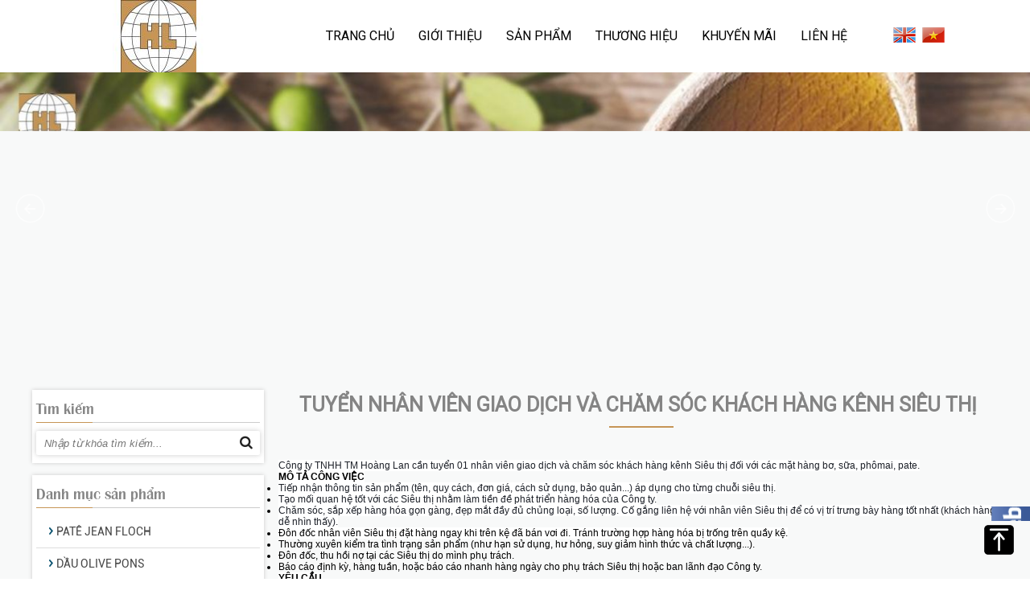

--- FILE ---
content_type: text/html; charset=utf-8
request_url: http://hoanglangroup.com/tuyen-dung/tuyen-nhan-vien-giao-dich-va-cham-soc-khach-hang-kenh-sieu-thi-39.html
body_size: 11124
content:
 <!doctype html>
<html lang="vi">

<head>
	<link rel="canonical" href="http://hoanglangroup.com/tuyen-dung/tuyen-nhan-vien-giao-dich-va-cham-soc-khach-hang-kenh-sieu-thi-39.html"/>
	<meta name="google-site-verification" content="QoKeWAH_VWFwi-6TyrEcPsRGU8zJ0_piAle6VsZpaJg"/>
	<base href="http://hoanglangroup.com/"/>
	<meta name="viewport" content="width=device-width, initial-scale=1.0">   
	<meta http-equiv="Content-Type" content="text/html; charset=utf-8"/>
<link rel="SHORTCUT ICON" href="upload/hinhanh/logo-hoang-lan7355_32x30.jpg.pagespeed.ce.u13X_bTB9w.jpg" type="image/x-icon"/>
<META NAME="ROBOTS" CONTENT="noodp,index,follow"/>
<meta name="author" content="CÔNG TY TNHH THƯƠNG MẠI HOÀNG LAN"/>
<meta name="copyright" content="CÔNG TY TNHH THƯƠNG MẠI HOÀNG LAN [hoanglantrading@hcm.fpt.vn ]"/>
<!--Meta seo web-->
<title>TUYỂN NHÂN VIÊN GIAO DỊCH VÀ CHĂM SÓC KHÁCH HÀNG KÊNH SIÊU THỊ</title>
<meta name="keywords" content="sale kênh MT, chăm sóc khách hàng siêu thị, sale Hoàng Lan, Hoang Lan trading, bơ, phô mai, pate "/>
<meta name="description" content="sale kênh MT, chăm sóc khách hàng siêu thị, sale Hoàng Lan, Hoang Lan trading, bơ, phô mai, pate "/>
<!--Meta seo web-->
<!--Meta Geo-->
<meta name="DC.title" content="TUYỂN NHÂN VIÊN GIAO DỊCH VÀ CHĂM SÓC KHÁCH HÀNG KÊNH SIÊU THỊ"/>
<meta name="geo.region" content="VN"/>
<meta name="geo.placename" content="25 Lê Thị Riêng, P. Bến Thành, Quận 1, Tp. HCM "/>
<meta name="geo.position" content="10.771254:106.69199819999994"/>
<meta name="ICBM" content="10.771254,106.69199819999994"/>
<meta name="DC.identifier" content="http://hoanglangroup.com/"/>
<!--Meta Geo-->
<!--Meta Ngôn ngữ-->
<meta name="language" content="Việt Nam">
<meta http-equiv="content-language" content="vi"/>
<meta content="VN" name="geo.region"/>
<meta name="DC.language" scheme="utf-8" content="vi"/>
<meta property="og:locale" content="vi_VN"/>
<!--Meta Ngôn ngữ-->
<!--Meta facebook-->
<meta property="og:image" content="http://hoanglangroup.com/upload/news/"/>
<meta property="og:title" content="TUYỂN NHÂN VIÊN GIAO DỊCH VÀ CHĂM SÓC KHÁCH HÀNG KÊNH SIÊU THỊ"/>
<meta property="og:url" content="http://hoanglangroup.com/tuyen-dung/tuyen-nhan-vien-giao-dich-va-cham-soc-khach-hang-kenh-sieu-thi-39.html"/>
<meta property="og:site_name" content="http://hoanglangroup.com/"/>
<meta property="og:description" content="Tiếp nhận thông tin sản phẩm (tên, quy cách, đơn giá, cách sử dụng, bảo quản...) áp dụng cho từng chuỗi siêu thị.
Tạo mối quan hệ tốt với các Siêu thị nhằm làm tiền đề phát triển hàng hóa của Công ty.
Chăm sóc, sắp xếp hàng hóa gọn gàng, đẹp mắt đầy đủ chủng loại, số lượng. Cố gắng liên hệ với nhân viên Siêu thị để có vị trí trưng bày hàng tốt nhất (khách hàng dễ nhìn thấy)."/>
<meta property="og:type" content="website"/>
<meta property="og:site_name" content="CÔNG TY TNHH THƯƠNG MẠI HOÀNG LAN"/> 
<!--Meta facebook-->
<script type="text/javascript" src="//s7.addthis.com/js/300/addthis_widget.js#pubid=ra-51d3c996345f1d03" async="async"></script>
<!--<script type="text/javascript" src="//s7.addthis.com/js/300/addthis_widget.js#pubid=ra-550a87e8683b580f" async="async"></script>-->


<div id="fb-root"></div>
<script>(function(d,s,id){var js,fjs=d.getElementsByTagName(s)[0];if(d.getElementById(id))return;js=d.createElement(s);js.id=id;js.src="//connect.facebook.net/vi_VN/sdk.js#xfbml=1&version=v2.8";fjs.parentNode.insertBefore(js,fjs);}(document,'script','facebook-jssdk'));</script>
<!--Meta facebook-->        
	<link type="text/css" rel="stylesheet" href="css/A.jquery.mmenu.all.css.pagespeed.cf.jQNoS_uMhC.css"/>
<style>div.login-popup{position:fixed;top:50%;left:50%;z-index:999;display:none;width:90%;min-width:250px;max-width:700px}div.close-popup{cursor:pointer;z-index:999;position:absolute;width:60px;height:60px;text-align:center;line-height:60px;right:-30px;top:-30px;z-index:999999;-webkit-transition:all .5s ease-in-out;background-size:40% 40%;-moz-transition:all .5s ease-in-out;-ms-border-radius:50%;-o-border-radius:50%;border-radius:50%;display:block;box-shadow:0 0 60px rgba(0,0,0,.4);border:1px solid rgba(255,255,255,.5);background-color:rgba(255,255,255,.2);content:'x';font-size:29px;color:#cbcbcb}div.close-popup:hover{background-color:rgba(255,255,255,.3);box-shadow:0 0 20px rgba(255,255,255,.8)}div#baophu{background:#000;opacity:.8;z-index:998;left:0;top:0;position:fixed;width:100%;height:100%;display:block}</style>
<link href="css/A.default.css.pagespeed.cf.84VlMOLgK8.css" type="text/css" rel="stylesheet"/>
<link href="A.style.css.pagespeed.cf.PPLljgzJL_.css" type="text/css" rel="stylesheet"/>

<script type="text/javascript" src="js/jquery.min.js.pagespeed.jm.YSzgc-BSX9.js"></script>
<script type="text/javascript" src="js/jquery-migrate-1.2.1.min.js.pagespeed.jm.mhpNjdU8Wl.js"></script>
<script type="text/javascript" src="js/my_script.js.pagespeed.jm.YkbvYRYhS8.js"></script>
<script src="js/plugins-scroll.js.pagespeed.jm.RqTnYBS67x.js" type="text/javascript"></script>
<link href="fontawesome/css/A.font-awesome.css.pagespeed.cf.rnpdSybSi6.css" type="text/css" rel="stylesheet"/>

<!--Menu mobile-->
<script type="text/javascript" src="js/jquery.mmenu.min.all.js.pagespeed.jm.WYlAq1qtSW.js"></script>
<script type="text/javascript">$(function(){$m=$('nav#menu').html();$('nav#menu_mobi').append($m);$('nav#menu_mobi .search').addClass('search_mobi').removeClass('search');$('.hien_menu').click(function(){$('nav#menu_mobi').css({height:"auto"});});$('.user .fa-user-plus').toggle(function(){$('.user ul').slideDown(300);},function(){$('.user ul').slideUp(300);});$('nav#menu_mobi').mmenu({extensions:['effect-slide-menu','pageshadow'],searchfield:true,counters:true,navbar:{title:'Menu'},navbars:[{position:'top',content:['searchfield']},{position:'top',content:['prev','title','close']},{position:'bottom',content:['<a>Online : 14</a>','<a>Tổng : 1749813</a>']}]});});</script>
<!--Menu mobile-->

<style>.slick-slider{position:relative;display:block;-moz-box-sizing:border-box;box-sizing:border-box;-webkit-user-select:none;-moz-user-select:none;-ms-user-select:none;user-select:none;-webkit-touch-callout:none;-khtml-user-select:none;-ms-touch-action:pan-y;touch-action:pan-y;-webkit-tap-highlight-color:transparent}.slick-list{position:relative;display:block;overflow:hidden;margin:0;padding:0}.slick-list:focus{outline:none}.slick-list.dragging{cursor:pointer;cursor:hand}.slick-slider .slick-track,.slick-slider .slick-list{-webkit-transform:translate3d(0,0,0);-moz-transform:translate3d(0,0,0);-ms-transform:translate3d(0,0,0);-o-transform:translate3d(0,0,0);transform:translate3d(0,0,0)}.slick-track{position:relative;top:0;left:0;display:block}.slick-track:before,.slick-track:after{display:table;content:''}.slick-track:after{clear:both}.slick-loading .slick-track{visibility:hidden}.slick-slide{display:none;float:left;min-height:30px}[dir="rtl"] .slick-slide{float:right}.slick-slide img{display:block;margin:auto}.slick-slide.slick-loading img{display:none}.slick-slide.dragging img{pointer-events:none}.slick-initialized .slick-slide{display:block}.slick-loading .slick-slide{visibility:hidden}.slick-vertical .slick-slide{display:block;height:auto;border:1px solid transparent}</style>
<link rel="stylesheet" type="text/css" href="css/A.slick-theme.css.pagespeed.cf.scNMHevvZG.css"/>
<script type="text/javascript" src="js/slick.min.js.pagespeed.jm.cBncG3epP-.js"></script>
<script type="text/javascript">$(document).ready(function(){$('.pro_slick').slick({infinite:true,accessibility:true,slidesToShow:4,slidesToScroll:1,autoplay:true,autoplaySpeed:3000,speed:1000,arrows:false,centerMode:false,dots:false,responsive:[{breakpoint:1024,settings:{slidesToShow:3,slidesToScroll:3,infinite:true,}},{breakpoint:600,settings:{slidesToShow:2,slidesToScroll:2}},{breakpoint:480,settings:{slidesToShow:1,slidesToScroll:1}}]});$('.kh_slick').slick({infinite:true,accessibility:true,slidesToShow:2,slidesToScroll:1,autoplay:true,autoplaySpeed:3000,speed:1000,arrows:false,centerMode:false,dots:false,responsive:[{breakpoint:960,settings:{slidesToShow:1,slidesToScroll:1}}]});});</script>

<!--animate hiệu ứng-->
<link href="css/A.animate.css.pagespeed.cf.wAZE04Mry2.css" type="text/css" rel="stylesheet"/>
<script type="text/javascript" src="js/wow.min.js.pagespeed.jm.Deph3MwshK.js"></script>
<script type="text/javascript">new WOW().init();</script>
<!--animate hiệu ứng-->

<script type="text/javascript" src="js/ImageScroller.js.pagespeed.jm.1oA5AA_NRe.js"></script>

<!--Thêm alt cho hình ảnh-->
<script type="text/javascript">$(document).ready(function(e){$('img').each(function(index,element){if(!$(this).attr('alt')||$(this).attr('alt')==''){$(this).attr('alt','CÔNG TY TNHH THƯƠNG MẠI HOÀNG LAN');}});});</script>
<!--Thêm alt cho hình ảnh-->
<!--Tim kiem-->
<script language="javascript">function doEnter(evt){var key;if(evt.keyCode==13||evt.which==13){onSearch(evt);}}function onSearch(evt){var keyword1=$('.keyword:eq(0)').val();var keyword2=$('.keyword:eq(1)').val();if(keyword1=='Nhập từ khóa tìm kiếm...'){keyword=keyword2;}else{keyword=keyword1;}if(keyword==''||keyword=='Nhập từ khóa tìm kiếm...'){alert('Bạn chưa nhập từ khóa tìm kiếm');}else{location.href="tim-kiem.html&keyword="+keyword;loadPage(document.location);}}</script>   
<!--Tim kiem-->

<!--Code gữ thanh menu trên cùng-->
<script type="text/javascript">$(document).ready(function(){$(window).scroll(function(){var cach_top=$(window).scrollTop();var heaigt_header=$('#slider').height();if(cach_top>=heaigt_header){$('.wap_menu').addClass("fixmenu");}else{$('.wap_menu').removeClass("fixmenu");}});});</script>
<!--Code gữ thanh menu trên cùng-->
 
	<link href="https://fonts.googleapis.com/css?family=Roboto|Roboto+Condensed" rel="stylesheet">
           
</head>

<body onLoad="">
<div id="pre-loader"><div class="loader"></div></div>

<h1 class="fn" style="position:absolute; top:-1000px;">TUYỂN NHÂN VIÊN GIAO DỊCH VÀ CHĂM SÓC KHÁCH HÀNG KÊNH SIÊU THỊ</h1>
<h2 style="position:absolute; top:-1000px;">TUYỂN NHÂN VIÊN GIAO DỊCH VÀ CHĂM SÓC KHÁCH HÀNG KÊNH SIÊU THỊ</h2>
<h3 style="position:absolute; top:-1000px;">TUYỂN NHÂN VIÊN GIAO DỊCH VÀ CHĂM SÓC KHÁCH HÀNG KÊNH SIÊU THỊ</h3>

<div id="wapper">
	
    <div class="wap_menu">
        <div class="menu">
			<!--Hover menu-->
<script language="javascript" type="text/javascript">$(document).ready(function(){$(".menu ul li").hover(function(){$(this).find('ul:first').css({visibility:"visible",display:"none"}).show(300);},function(){$(this).find('ul:first').css({visibility:"hidden"});});$(".menu ul li").hover(function(){$(this).find('>a').addClass('active2');},function(){$(this).find('>a').removeClass('active2');});});</script>
<!--Hover menu-->

<nav id="menu_mobi" style="height:0; overflow:hidden;"></nav>
<div class="header"><a href="#menu_mobi" class="hien_menu"><i class="fa fa-bars" aria-hidden="true"></i> <i class="fa fa-caret-right" aria-hidden="true"></i></a>
	<div class="logo_m"><a href=""><img src="timthumb.php,qsrc=upload,_hinhanh,_logo-hoang-lan-6881.jpg,aw=80,ah=70,azc=2,aq=80.pagespeed.ce.q_-E5hQ0il.jpg"/></a></div>
	<div id="lang_m"> 
		<a href="index.php?com=ngonngu&lang=en" title="English"><img src="images/en.png.pagespeed.ce.FMTMM2oeaG.png" alt="English"/> </a>
		<a href="index.php?com=ngonngu&lang=" title="Việt Nam"><img src="images/vi.png.pagespeed.ce.TAvW8ij2r5.png" alt="Việt Nam"/></a>
	</div><!--END #lang-->
</div>
<div class="logo"><a href=""><img src="timthumb.php,qsrc=upload,_hinhanh,_logo-hoang-lan-6881.jpg,aw=115,ah=90,azc=2,aq=80.pagespeed.ce.GdNUleA1Wt.jpg"/></a></div>
<nav id="menu">
<ul>
	
    <li><a class="" href="">Trang chủ</a></li>

    <li><a class="" href="gioi-thieu.html">Giới thiệu</a></li>

    <li><a class="" href="san-pham.html">Sản phẩm</a>
    	    	<ul>
			            <li><a href="san-pham/pate-jean-floch-5">PATÊ JEAN FLOCH</a>
            	                    <ul>    
						                                 <li><a href="san-pham/pate-gan-de-foie-14/">PATÊ GAN (DE FOIE)</a></li>
                                                         <li><a href="san-pham/pate-dong-que-de-campagne-15/">PATE ĐỒNG QUÊ (DE CAMPAGNE)</a></li>
                                                         <li><a href="san-pham/pate-thit-heo-de-jambon-16/">PATÊ THỊT HEO (DE JAMBON)</a></li>
                                                         <li><a href="san-pham/pate-thit-heo-de-rillettes-17/">PATÊ THỊT HEO (DE RILLETTES)</a></li>
                                                         <li><a href="san-pham/pate-gan-ga-de-volaille-18/">PATÊ GAN GÀ (DE VOLAILLE)</a></li>
                                                         <li><a href="san-pham/pate-thit-heo-luncheon-meat-19/">PATÊ THỊT HEO (LUNCHEON MEAT)</a></li>
                                                         <li><a href="san-pham/pate-thit-ga-luncheon-meat-21/">PATE THỊT GÀ (LUNCHEON MEAT)</a></li>
                                              </ul>
                                 </li>
                            <li><a href="san-pham/dau-olive-pons-4">DẦU OLIVE PONS</a>
            	                    <ul>    
						                                 <li><a href="san-pham/dau-olive-pomace-24/">DẦU OLIVE POMACE </a></li>
                                                         <li><a href="san-pham/dau-extra-virgin-8/">DẦU EXTRA VIRGIN </a></li>
                                                         <li><a href="san-pham/dau-olive-extra-virgin-vi-ot-tabasco-9/">DẦU OLIVE EXTRA VIRGIN VỊ ỚT TABASCO</a></li>
                                                         <li><a href="san-pham/du-olive-cho-em-b-4/">DẦU OLIVE CHO EM BÉ</a></li>
                                              </ul>
                                 </li>
                            <li><a href="san-pham/bo-bretel-8">BƠ BRETEL</a>
            	                    <ul>    
						                                 <li><a href="san-pham/bo-bretel-20/">BƠ BRETEL</a></li>
                                              </ul>
                                 </li>
                            <li><a href="san-pham/b-lanie-12">BƠ LANIE</a>
            	                    <ul>    
						                                 <li><a href="san-pham/b-mn-lanie-25/">BƠ MẶN LANIE</a></li>
                                                         <li><a href="san-pham/b-lt-lanie-26/">BƠ LẠT LANIE</a></li>
                                              </ul>
                                 </li>
                            </ul>	
            </li>

    <li><a class="" href="thuong-hieu.html">Thương hiệu</a></li>

    <li><a class="" href="khuyen-mai.html">Khuyến mãi</a></li>
    
    <li><a class="" href="lien-he.html">Liên hệ</a></li>
	<div class="clear"></div>
	
	<div id="lang"> 
		<a href="index.php?com=ngonngu&lang=en" title="English"><img src="images/en.png.pagespeed.ce.FMTMM2oeaG.png" alt="English"/> </a>
		<a href="index.php?com=ngonngu&lang=" title="Việt Nam"><img src="images/vi.png.pagespeed.ce.TAvW8ij2r5.png" alt="Việt Nam"/></a>
	</div><!--END #lang-->
</ul>

</nav>        </div><!---END .menu-->
    </div><!---END .wap_menu-->   
    
    <div id="slider">
        <style>.captionOrange,.captionBlack{color:#fff;font-size:20px;line-height:30px;text-align:center;border-radius:4px}.captionOrange{background:#eb5100;background-color:rgba(235,81,0,.6)}.captionBlack{font-size:16px;background:#000;background-color:rgba(0,0,0,.4)}a.captionOrange,A.captionOrange:active,A.captionOrange:visited{color:#fff;text-decoration:none}a.captionOrange:hover{color:#eb5100;text-decoration:underline;background-color:#eee;background-color:rgba(238,238,238,.7)}.jssora05l{display:block;position:absolute;width:40px;height:50px;cursor:pointer;background:url(images/a17.png.pagespeed.ce.HAdChpO2Sr.png) no-repeat;overflow:hidden;left:20px;background-position:-10px -40px}.jssora05l:hover{background-position:-130px -40px}.jssora05r{display:block;position:absolute;width:40px;height:50px;cursor:pointer;background:url(images/a17.png.pagespeed.ce.HAdChpO2Sr.png) no-repeat;overflow:hidden;right:20px;background-position:-70px -40px}.jssora05r:hover{background-position:-190px -40px}.jssora05l.jssora05ldn{background-position:-250px -40px}.jssora05r.jssora05rdn{background-position:-310px -40px}</style>
<script type="text/javascript" src="js/jssor.js.pagespeed.jm.I5n6YhGhOl.js"></script>
<script type="text/javascript" src="js/jssor.slider.js.pagespeed.jm.aVMPqOSh2w.js"></script>
<script type="text/javascript" src="js/js_jssor_slider.js.pagespeed.jm.JhyyTg9JU9.js"></script>

<div id="slider1_container" style="position: relative;width: 1366px; height: 400px;">
    <!-- Slides Container -->
    <div u="slides" style="cursor: move;width: 1366px; height: 400px;overflow: hidden;">
                <div>
            <a href="http://hoanglangroup.com/san-pham/dau-olive-pons-4"><img u="image" src="timthumb.php,qsrc=upload,_hinhanh,_untitled-7818.jpg,aw=1349,ah=400,azc=1,aq=80.pagespeed.ce.b679tq8wW0.jpg" alt=""/></a>
        </div>
                <div>
            <a href="http://hoanglangroup.com/san-pham/pate-jean-floch-5"><img u="image" src="timthumb.php,qsrc=upload,_hinhanh,_banner-facebook-13-4-2020_web-7750.jpg,aw=1349,ah=400,azc=1,aq=80.pagespeed.ce.V2FbROwtwT.jpg" alt=""/></a>
        </div>
                <div>
            <a href="http://hoanglangroup.com/san-pham/bo-bretel-250g-40.html"><img u="image" src="timthumb.php,qsrc=upload,_hinhanh,_bo-bretel-web-9739.jpg,aw=1349,ah=400,azc=1,aq=80.pagespeed.ce.Bm9He7EcdY.jpg" alt="Bơ Bretel (Pháp) - Hương vị tuyệt hảo"/></a>
        </div>
                <div>
            <a href="http://hoanglangroup.com/san-pham/pate-de-foie-130g-16.html"><img u="image" src="timthumb.php,qsrc=upload,_hinhanh,_trangchu2-4847.jpg,aw=1349,ah=400,azc=1,aq=80.pagespeed.ce.Jch-Mg6K8I.jpg" alt="Pate Jean Floch - Pate de Foie"/></a>
        </div>
                        
    </div>
    <!-- Trigger -->
          
    <!-- Arrow Left -->
    <span u="arrowleft" class="jssora05l" style="top:40%;"></span>
    <!-- Arrow Right -->
    <span u="arrowright" class="jssora05r" style="top:40%;"></span>
</div><!-- Jssor Slider End -->
        

    
     </div><!---END #slider-->
    
    <div id="main_content">
        <div id="right">
        	<div class="tieude_giua"><div>TUYỂN NHÂN VIÊN GIAO DỊCH VÀ CHĂM SÓC KHÁCH HÀNG KÊNH SIÊU THỊ</div><span></span></div>
<div class="box_container">
    <div class="content">   	    
        <p style="margin: 0px 0px 0.0001pt; padding: 0px; box-sizing: border-box; outline: none; font-family: Arial, Helvetica, sans-serif; font-size: 12px; background-color: rgb(248, 249, 249); line-height: normal;"><span style="margin: 0px; padding: 0px; box-sizing: border-box; outline: none;"><span style="margin: 0px; padding: 0px; box-sizing: border-box; outline: none; font-family: helvetica;"><span style="margin: 0px; padding: 0px; box-sizing: border-box; outline: none; background: white;"><span style="margin: 0px; padding: 0px; box-sizing: border-box; outline: none; color: rgb(29, 33, 41);">Công ty TNHH TM Hoàng Lan cần tuyển 01 nhân viên giao dịch và chăm sóc khách hàng kênh Siêu thị đối với các mặt hàng bơ, sữa, phômai, pate.</span></span></span></span></p>

<p style="margin: 0px 0px 0.0001pt; padding: 0px; box-sizing: border-box; outline: none; font-family: Arial, Helvetica, sans-serif; font-size: 12px; background-color: rgb(248, 249, 249); line-height: normal;"><span style="margin: 0px; padding: 0px; box-sizing: border-box; outline: none;"><span style="margin: 0px; padding: 0px; box-sizing: border-box; outline: none; font-family: helvetica;"><strong style="margin: 0px; padding: 0px; box-sizing: border-box; outline: none;"><span style="margin: 0px; padding: 0px; box-sizing: border-box; outline: none; background: white;">MÔ TẢ CÔNG VIỆC</span></strong></span></span></p>

<ul style="margin: 0px; padding: 0px; box-sizing: border-box; outline: none; font-family: Arial, Helvetica, sans-serif; font-size: 12px; background-color: rgb(248, 249, 249);">
	<li style="margin: 0px 0px 0.0001pt; padding: 0px; box-sizing: border-box; outline: none; line-height: normal;"><span style="margin: 0px; padding: 0px; box-sizing: border-box; outline: none;"><span style="margin: 0px; padding: 0px; box-sizing: border-box; outline: none; font-family: helvetica;"><span style="margin: 0px; padding: 0px; box-sizing: border-box; outline: none; background: white;"><span style="margin: 0px; padding: 0px; box-sizing: border-box; outline: none; color: rgb(29, 33, 41);">Tiếp nhận thông tin sản phẩm (tên, quy cách, đơn giá, cách sử dụng, bảo quản...) áp dụng cho từng chuỗi siêu thị.</span></span></span></span></li>
	<li style="margin: 0px 0px 0.0001pt; padding: 0px; box-sizing: border-box; outline: none; line-height: normal;"><span style="margin: 0px; padding: 0px; box-sizing: border-box; outline: none;"><span style="margin: 0px; padding: 0px; box-sizing: border-box; outline: none; font-family: helvetica;"><span style="margin: 0px; padding: 0px; box-sizing: border-box; outline: none; background: white;"><span style="margin: 0px; padding: 0px; box-sizing: border-box; outline: none; color: rgb(29, 33, 41);">Tạo mối quan hệ tốt với các Siêu thị nhằm làm tiền đề phát triển hàng hóa của Công ty.</span></span></span></span></li>
	<li style="margin: 0px 0px 0.0001pt; padding: 0px; box-sizing: border-box; outline: none; line-height: normal;"><span style="margin: 0px; padding: 0px; box-sizing: border-box; outline: none;"><span style="margin: 0px; padding: 0px; box-sizing: border-box; outline: none; font-family: helvetica;"><span style="margin: 0px; padding: 0px; box-sizing: border-box; outline: none; background: white;"><span style="margin: 0px; padding: 0px; box-sizing: border-box; outline: none; color: rgb(29, 33, 41);">Chăm sóc, sắp xếp hàng hóa gọn gàng, đẹp mắt đầy đủ chủng loại, số lượng. Cố gắng liên hệ với nhân viên Siêu thị để có vị trí trưng bày hàng tốt nhất (khách hàng dễ nhìn thấy).</span></span></span></span></li>
	<li style="margin: 0px 0px 0.0001pt; padding: 0px; box-sizing: border-box; outline: none; line-height: normal;"><span style="margin: 0px; padding: 0px; box-sizing: border-box; outline: none;"><span style="margin: 0px; padding: 0px; box-sizing: border-box; outline: none; font-family: helvetica;"><span style="margin: 0px; padding: 0px; box-sizing: border-box; outline: none; background: white;">Đôn đốc nhân viên Siêu thị đặt hàng ngay khi trên kệ đã bán vơi đi. Tránh trường hợp hàng hóa bị trống trên quầy kệ.</span></span></span></li>
	<li style="margin: 0px 0px 0.0001pt; padding: 0px; box-sizing: border-box; outline: none; line-height: normal;"><span style="margin: 0px; padding: 0px; box-sizing: border-box; outline: none;"><span style="margin: 0px; padding: 0px; box-sizing: border-box; outline: none; font-family: helvetica;">Thường xuyên kiểm tra tình trạng sản phẩm (như hạn sử dụng, hư hỏng, suy giảm hình thức và chất lượng...).</span></span></li>
	<li style="margin: 0px 0px 0.0001pt; padding: 0px; box-sizing: border-box; outline: none; line-height: normal;"><span style="margin: 0px; padding: 0px; box-sizing: border-box; outline: none;"><span style="margin: 0px; padding: 0px; box-sizing: border-box; outline: none; font-family: helvetica;">Đôn đốc, thu hồi nợ tại các Siêu thị do mình phụ trách.</span></span></li>
	<li style="margin: 0px 0px 0.0001pt; padding: 0px; box-sizing: border-box; outline: none; line-height: normal;"><span style="margin: 0px; padding: 0px; box-sizing: border-box; outline: none;"><span style="margin: 0px; padding: 0px; box-sizing: border-box; outline: none; font-family: helvetica;">Báo cáo định kỳ, hàng tuần, hoặc báo cáo nhanh hàng ngày cho phụ trách Siêu thị hoặc ban lãnh đạo Công ty.</span></span></li>
</ul>

<p style="margin: 0px 0px 0.0001pt; padding: 0px; box-sizing: border-box; outline: none; font-family: Arial, Helvetica, sans-serif; font-size: 12px; background-color: rgb(248, 249, 249); line-height: normal;"><span style="margin: 0px; padding: 0px; box-sizing: border-box; outline: none;"><span style="margin: 0px; padding: 0px; box-sizing: border-box; outline: none; font-family: helvetica;"><strong style="margin: 0px; padding: 0px; box-sizing: border-box; outline: none;"><span style="margin: 0px; padding: 0px; box-sizing: border-box; outline: none; background: white;">YÊU CẦU</span></strong></span></span></p>

<ul style="margin: 0px; padding: 0px; box-sizing: border-box; outline: none; font-family: Arial, Helvetica, sans-serif; font-size: 12px; background-color: rgb(248, 249, 249);">
	<li style="margin: 0px 0px 0.0001pt; padding: 0px; box-sizing: border-box; outline: none; line-height: normal;"><span style="margin: 0px; padding: 0px; box-sizing: border-box; outline: none;"><span style="margin: 0px; padding: 0px; box-sizing: border-box; outline: none; font-family: helvetica;">C<span style="margin: 0px; padding: 0px; box-sizing: border-box; outline: none; background: white;"><span style="margin: 0px; padding: 0px; box-sizing: border-box; outline: none; color: rgb(29, 33, 41);">ó kinh nghiệm làm việc trong siêu thị hay cửa hàng tiện lợi.</span></span></span></span></li>
	<li style="margin: 0px 0px 0.0001pt; padding: 0px; box-sizing: border-box; outline: none; line-height: normal;"><span style="margin: 0px; padding: 0px; box-sizing: border-box; outline: none;"><span style="margin: 0px; padding: 0px; box-sizing: border-box; outline: none; font-family: helvetica;"><span style="margin: 0px; padding: 0px; box-sizing: border-box; outline: none; background: white;">Giao tiếp và xử lý vấn đề tốt; Trung thực, nhiệt tình và cẩn thận </span></span></span></li>
</ul>

<p style="margin: 0px 0px 0.0001pt; padding: 0px; box-sizing: border-box; outline: none; font-family: Arial, Helvetica, sans-serif; font-size: 12px; background-color: rgb(248, 249, 249); line-height: normal;"><span style="margin: 0px; padding: 0px; box-sizing: border-box; outline: none;"><span style="margin: 0px; padding: 0px; box-sizing: border-box; outline: none; font-family: helvetica;"><strong style="margin: 0px; padding: 0px; box-sizing: border-box; outline: none;"><span style="margin: 0px; padding: 0px; box-sizing: border-box; outline: none; background: white;"><span style="margin: 0px; padding: 0px; box-sizing: border-box; outline: none; color: rgb(29, 33, 41);">MỨC LƯƠNG:</span></span></strong><span style="margin: 0px; padding: 0px; box-sizing: border-box; outline: none; background: white;"><span style="margin: 0px; padding: 0px; box-sizing: border-box; outline: none; color: rgb(29, 33, 41);"> </span></span></span></span><span style="margin: 0px; padding: 0px; box-sizing: border-box; outline: none; color: rgb(29, 33, 41); background-color: white; font-family: helvetica;">Lương cứng (tùy theo kinh nghiệm và bằng cấp) + hoa hồng theo doanh số.</span></p>

<p style="margin: 0px 0px 0.0001pt; padding: 0px; box-sizing: border-box; outline: none; font-family: Arial, Helvetica, sans-serif; font-size: 12px; background-color: rgb(248, 249, 249); line-height: normal;"><span style="margin: 0px; padding: 0px; box-sizing: border-box; outline: none;"><span style="margin: 0px; padding: 0px; box-sizing: border-box; outline: none; font-family: helvetica;"><strong style="margin: 0px; padding: 0px; box-sizing: border-box; outline: none;"><span style="margin: 0px; padding: 0px; box-sizing: border-box; outline: none; background: white;">QUYỀN LỢI</span></strong></span></span></p>

<ul style="margin: 0px; padding: 0px; box-sizing: border-box; outline: none; font-family: Arial, Helvetica, sans-serif; font-size: 12px; background-color: rgb(248, 249, 249);">
	<li style="margin: 0cm 0cm 0.0001pt 0px; padding: 0px; box-sizing: border-box; outline: none; background: white;"><span style="margin: 0px; padding: 0px; box-sizing: border-box; outline: none;"><span style="margin: 0px; padding: 0px; box-sizing: border-box; outline: none; font-family: helvetica;">Môi trường làm việc năng động hiệu quả và trách nhiệm</span></span></li>
	<li style="margin: 0px; padding: 0px; box-sizing: border-box; outline: none; line-height: normal; background: white;"><span style="margin: 0px; padding: 0px; box-sizing: border-box; outline: none;"><span style="margin: 0px; padding: 0px; box-sizing: border-box; outline: none; font-family: helvetica;">Mức lương và thưởng hấp dẫn, phù hợp với năng lực;</span></span></li>
	<li style="margin: 0px; padding: 0px; box-sizing: border-box; outline: none; line-height: normal; background: white;"><span style="margin: 0px; padding: 0px; box-sizing: border-box; outline: none;"><span style="margin: 0px; padding: 0px; box-sizing: border-box; outline: none; font-family: helvetica;">Được tham BHXH, BHYT, BHTN theo quy định của pháp luật lao động;</span></span></li>
	<li style="margin: 0px; padding: 0px; box-sizing: border-box; outline: none; line-height: normal; background: white;"><span style="margin: 0px; padding: 0px; box-sizing: border-box; outline: none;"><span style="margin: 0px; padding: 0px; box-sizing: border-box; outline: none; font-family: helvetica;">Các chế độ đãi ngộ khác theo quy chế Công ty và theo quy định của Nhà nước.</span></span></li>
	<li style="margin: 0px; padding: 0px; box-sizing: border-box; outline: none; line-height: normal; background: white;"><span style="margin: 0px; padding: 0px; box-sizing: border-box; outline: none;"><span style="margin: 0px; padding: 0px; box-sizing: border-box; outline: none; font-family: helvetica;">Môi trường làm việc ổn định, lâu dài, thân thiện, luôn coi trọng giá trị năng lực chuyên môn của người lao động.</span></span></li>
	<li style="margin: 0cm 0cm 0.0001pt 0px; padding: 0px; box-sizing: border-box; outline: none; background: white;"><span style="margin: 0px; padding: 0px; box-sizing: border-box; outline: none;"><span style="margin: 0px; padding: 0px; box-sizing: border-box; outline: none; font-family: helvetica;">Cơ hội phát triển sự nghiệp bền vững cùng với sự lớn mạnh của Công ty.</span></span></li>
</ul>

<p style="margin: 0px; padding: 0px; box-sizing: border-box; outline: none; font-family: Arial, Helvetica, sans-serif; font-size: 12px; background-color: rgb(248, 249, 249);"><span style="margin: 0px; padding: 0px; box-sizing: border-box; outline: none;"><span style="margin: 0px; padding: 0px; box-sizing: border-box; outline: none; font-family: helvetica;"><strong style="margin: 0px; padding: 0px; box-sizing: border-box; outline: none;"><span style="margin: 0px; padding: 0px; box-sizing: border-box; outline: none; background: white;">HẠN NỘP HỒ SƠ:</span></strong><span style="margin: 0px; padding: 0px; box-sizing: border-box; outline: none; background: white;"> Đến hết ngày <span style="margin: 0px; padding: 0px; box-sizing: border-box; outline: none; color: rgb(255, 0, 0);"><strong style="margin: 0px; padding: 0px; box-sizing: border-box; outline: none;">30/06/2018</strong></span></span></span></span></p>

<p style="margin: 0px; padding: 0px; box-sizing: border-box; outline: none; font-family: Arial, Helvetica, sans-serif; font-size: 12px; background-color: rgb(248, 249, 249);"><span style="margin: 0px; padding: 0px; box-sizing: border-box; outline: none;"><span style="margin: 0px; padding: 0px; box-sizing: border-box; outline: none; font-family: helvetica;"><strong style="margin: 0px; padding: 0px; box-sizing: border-box; outline: none;"><span style="margin: 0px; padding: 0px; box-sizing: border-box; outline: none; background: white;">ĐỊA CHỈ LIÊN HỆ</span></strong><strong style="margin: 0px; padding: 0px; box-sizing: border-box; outline: none;"><span style="margin: 0px; padding: 0px; box-sizing: border-box; outline: none; background: white;">:</span></strong></span></span></p>

<ul style="margin: 0px; padding: 0px; box-sizing: border-box; outline: none; font-family: Arial, Helvetica, sans-serif; font-size: 12px; background-color: rgb(248, 249, 249);">
	<li style="margin: 0px; padding: 0px; box-sizing: border-box; outline: none;"><span style="margin: 0px; padding: 0px; box-sizing: border-box; outline: none;"><span style="margin: 0px; padding: 0px; box-sizing: border-box; outline: none; font-family: helvetica;"><span style="margin: 0px; padding: 0px; box-sizing: border-box; outline: none; background: white;"><span style="margin: 0px; padding: 0px; box-sizing: border-box; outline: none; color: rgb(29, 33, 41);">Ứng viên ứng tuyển gửi hồ sơ về địa chỉ email: <a href="mailto:nhansuhl@hoanglangroup.com" style="margin: 0px; padding: 0px; box-sizing: border-box; outline: none;">nhansuhl@hoanglangroup.com</a></span></span></span></span></li>
	<li style="margin: 0px; padding: 0px; box-sizing: border-box; outline: none; line-height: normal; background: white;"><span style="margin: 0px; padding: 0px; box-sizing: border-box; outline: none;"><span style="margin: 0px; padding: 0px; box-sizing: border-box; outline: none; font-family: helvetica;"><span style="margin: 0px; padding: 0px; box-sizing: border-box; outline: none; background-image: initial; background-position: initial; background-size: initial; background-repeat: initial; background-attachment: initial; background-origin: initial; background-clip: initial;"><span style="margin: 0px; padding: 0px; box-sizing: border-box; outline: none; color: rgb(29, 33, 41);">Địa chỉ công ty: 25 Lê Thị Riêng, P.Bến Thành, Q.1, TP.Hồ Chí Minh.</span></span></span></span></li>
</ul>
 
      
        
        <div class="addthis_native_toolbox"><b>Chia sẻ: </b></div>    

           
        <div class="othernews">
             <div class="cactinkhac">Tin liên quan</div>
             <ul class="phantrang">
                                    <li><a href="tuyen-dung/tuyn-dng-nhn-vin-kinh-doanh-knh-gt-48.html" title="Tuyển dụng nhân viên kinh doanh kênh GT">Tuyển dụng nhân viên kinh doanh kênh GT</a> (10.11.2018)</li>
                                    <li><a href="tuyen-dung/tuyen-nhan-vien-ban-hang-6.html" title="TUYỂN NHÂN VIÊN BÁN HÀNG ">TUYỂN NHÂN VIÊN BÁN HÀNG </a> (08.06.2017)</li>
                                    <li><a href="tuyen-dung/tuyen-dung-truong-nhom-sale-kenh-sieu-thi-24.html" title="TUYỂN DỤNG TRƯỞNG NHÓM SALE KÊNH SIÊU THỊ">TUYỂN DỤNG TRƯỞNG NHÓM SALE KÊNH SIÊU THỊ</a> (03.08.2017)</li>
                                    <li><a href="tuyen-dung/tuyen-nhan-vien-giao-dich-va-cham-soc-khach-hang-kenh-sieu-thi-7.html" title="TUYỂN NHÂN VIÊN GIAO DỊCH VÀ CHĂM SÓC KHÁCH HÀNG  KÊNH SIÊU THỊ ">TUYỂN NHÂN VIÊN GIAO DỊCH VÀ CHĂM SÓC KHÁCH HÀNG  KÊNH SIÊU THỊ </a> (08.06.2017)</li>
                             </ul> 
             <div class="pagination"></div> 
        </div><!--.othernews-->
        
             
    </div><!--.content-->
</div><!--.box_container-->
          
        </div><!---END #right-->
        			<div id="left">
				<script type="text/javascript">$(document).ready(function(){$('#tinmoi ul').slick({lazyLoad:'ondemand',infinite:true,accessibility:true,vertical:true,slidesToShow:3,slidesToScroll:1,autoplay:true,autoplaySpeed:3000,speed:1000,arrows:false,centerMode:false,dots:false,draggable:true,mobileFirst:true});});</script>
<script type='text/javascript'>//<![CDATA[
jQuery.cookie=function(name,value,options){if(typeof value!='undefined'){options=options||{};if(value===null){value='';options.expires=-1;}var expires='';if(options.expires&&(typeof options.expires=='number'||options.expires.toUTCString)){var date;if(typeof options.expires=='number'){date=new Date();date.setTime(date.getTime()+(options.expires*24*60*60*1000));}else{date=options.expires;}expires='; expires='+date.toUTCString();}var path=options.path?'; path='+(options.path):'';var domain=options.domain?'; domain='+(options.domain):'';var secure=options.secure?'; secure':'';document.cookie=[name,'=',encodeURIComponent(value),expires,path,domain,secure].join('');}else{var cookieValue=null;if(document.cookie&&document.cookie!=''){var cookies=document.cookie.split(';');for(var i=0;i<cookies.length;i++){var cookie=jQuery.trim(cookies[i]);if(cookie.substring(0,name.length+1)==(name+'=')){cookieValue=decodeURIComponent(cookie.substring(name.length+1));break;}}}return cookieValue;}};
//]]></script>
<script type='text/javascript'>//<![CDATA[
(function($){$.fn.hoverIntent=function(f,g){var cfg={sensitivity:7,interval:100,timeout:0};cfg=$.extend(cfg,g?{over:f,out:g}:f);var cX,cY,pX,pY;var track=function(ev){cX=ev.pageX;cY=ev.pageY;};var compare=function(ev,ob){ob.hoverIntent_t=clearTimeout(ob.hoverIntent_t);if((Math.abs(pX-cX)+Math.abs(pY-cY))<cfg.sensitivity){$(ob).unbind("mousemove",track);ob.hoverIntent_s=1;return cfg.over.apply(ob,[ev]);}else{pX=cX;pY=cY;ob.hoverIntent_t=setTimeout(function(){compare(ev,ob);},cfg.interval);}};var delay=function(ev,ob){ob.hoverIntent_t=clearTimeout(ob.hoverIntent_t);ob.hoverIntent_s=0;return cfg.out.apply(ob,[ev]);};var handleHover=function(e){var p=(e.type=="mouseover"?e.fromElement:e.toElement)||e.relatedTarget;while(p&&p!=this){try{p=p.parentNode;}catch(e){p=this;}}if(p==this){return false;}var ev=jQuery.extend({},e);var ob=this;if(ob.hoverIntent_t){ob.hoverIntent_t=clearTimeout(ob.hoverIntent_t);}if(e.type=="mouseover"){pX=ev.pageX;pY=ev.pageY;$(ob).bind("mousemove",track);if(ob.hoverIntent_s!=1){ob.hoverIntent_t=setTimeout(function(){compare(ev,ob);},cfg.interval);}}else{$(ob).unbind("mousemove",track);if(ob.hoverIntent_s==1){ob.hoverIntent_t=setTimeout(function(){delay(ev,ob);},cfg.timeout);}}};return this.mouseover(handleHover).mouseout(handleHover);};})(jQuery);
//]]></script>
<script type='text/javascript' src='js/jquery.dcjqaccordion.2.7.min.js.pagespeed.ce.vYvXZ8ouSF.js'></script>

<script type="text/javascript">$(document).ready(function($){$('#accordion-1').dcAccordion({eventType:'hover',autoClose:true,saveState:false,disableLink:false,speed:'slow',showCount:false,autoExpand:true,cookie:'dcjq-accordion-1',classExpand:'dcjq-current-parent'});});</script>
<script type="text/javascript">$(document).ready(function(e){$('#clickvideo1').change(function(){var src='http://www.youtube.com/embed/'+$(this).val();$('.left_video1 iframe').attr('src',src);});});</script>
<div id="box_search" class="danhmuc">
	<div class="tieude">Tìm kiếm</div>
	<div class="search">
        <input type="text" name="keyword" id="keyword" class="keyword" onKeyPress="doEnter(event,'keyword');" value="Nhập từ khóa tìm kiếm..." onclick="if(this.value=='Nhập từ khóa tìm kiếm...'){this.value=''}" onblur="if(this.value==''){this.value='Nhập từ khóa tìm kiếm...'}">
        <i class="fa fa-search" aria-hidden="true" onclick="onSearch(event,'keyword');"></i>
    </div><!---END #search-->
</div>
<div id="danhmuc" class="danhmuc">
<div class="tieude">Danh mục sản phẩm</div>
        <ul id="accordion-1">
                <li><a href="san-pham/pate-jean-floch-5">PATÊ JEAN FLOCH</a>
                            <ul>    
                                                 <li><a href="san-pham/pate-gan-de-foie-14/">PATÊ GAN (DE FOIE)</a>
                            	<ul>
                                	<li></li>
                                </ul>
                            </li>
                                                 <li><a href="san-pham/pate-dong-que-de-campagne-15/">PATE ĐỒNG QUÊ (DE CAMPAGNE)</a>
                            	<ul>
                                	<li></li>
                                </ul>
                            </li>
                                                 <li><a href="san-pham/pate-thit-heo-de-jambon-16/">PATÊ THỊT HEO (DE JAMBON)</a>
                            	<ul>
                                	<li></li>
                                </ul>
                            </li>
                                                 <li><a href="san-pham/pate-thit-heo-de-rillettes-17/">PATÊ THỊT HEO (DE RILLETTES)</a>
                            	<ul>
                                	<li></li>
                                </ul>
                            </li>
                                                 <li><a href="san-pham/pate-gan-ga-de-volaille-18/">PATÊ GAN GÀ (DE VOLAILLE)</a>
                            	<ul>
                                	<li></li>
                                </ul>
                            </li>
                                                 <li><a href="san-pham/pate-thit-heo-luncheon-meat-19/">PATÊ THỊT HEO (LUNCHEON MEAT)</a>
                            	<ul>
                                	<li></li>
                                </ul>
                            </li>
                                                 <li><a href="san-pham/pate-thit-ga-luncheon-meat-21/">PATE THỊT GÀ (LUNCHEON MEAT)</a>
                            	<ul>
                                	<li></li>
                                </ul>
                            </li>
                                      </ul>
                         </li>
                    <li><a href="san-pham/dau-olive-pons-4">DẦU OLIVE PONS</a>
                            <ul>    
                                                 <li><a href="san-pham/dau-olive-pomace-24/">DẦU OLIVE POMACE </a>
                            	<ul>
                                	<li></li>
                                </ul>
                            </li>
                                                 <li><a href="san-pham/dau-extra-virgin-8/">DẦU EXTRA VIRGIN </a>
                            	<ul>
                                	<li></li>
                                </ul>
                            </li>
                                                 <li><a href="san-pham/dau-olive-extra-virgin-vi-ot-tabasco-9/">DẦU OLIVE EXTRA VIRGIN VỊ ỚT TABASCO</a>
                            	<ul>
                                	<li></li>
                                </ul>
                            </li>
                                                 <li><a href="san-pham/du-olive-cho-em-b-4/">DẦU OLIVE CHO EM BÉ</a>
                            	<ul>
                                	<li></li>
                                </ul>
                            </li>
                                      </ul>
                         </li>
                    <li><a href="san-pham/bo-bretel-8">BƠ BRETEL</a>
                            <ul>    
                                                 <li><a href="san-pham/bo-bretel-20/">BƠ BRETEL</a>
                            	<ul>
                                	<li></li>
                                </ul>
                            </li>
                                      </ul>
                         </li>
                    <li><a href="san-pham/b-lanie-12">BƠ LANIE</a>
                            <ul>    
                                                 <li><a href="san-pham/b-mn-lanie-25/">BƠ MẶN LANIE</a>
                            	<ul>
                                	<li></li>
                                </ul>
                            </li>
                                                 <li><a href="san-pham/b-lt-lanie-26/">BƠ LẠT LANIE</a>
                            	<ul>
                                	<li></li>
                                </ul>
                            </li>
                                      </ul>
                         </li>
                    </ul>	
    </div><!---END #danhmuc-->

<div id="tinmoi" class="danhmuc control_slick_doc">
<div class="tieude">Tin tức nổi bật</div>
	<ul>
    	    		<li>
            	<a href="tin-tuc/khai-mc-hi-ch-xun-nng-2020-55.html"><img src="upload/news/img_24066921_170x130.jpg.pagespeed.ce.NLUhmpGx4C.jpg" alt="Khai mạc Hội chợ Xuân Đà Nẵng 2020"/></a>
                <h4><a href="tin-tuc/khai-mc-hi-ch-xun-nng-2020-55.html">Khai mạc Hội chợ Xuân Đà Nẵng 2020</a></h4>
                <div class="clear"></div>
            </li>
            		<li>
            	<a href="tin-tuc/hong-lan-tham-gia-hi-ch-xun-nng-12020-54.html"><img src="upload/news/banner-face_hc-xuan-dn_1-20201266_170x130.jpg.pagespeed.ce.HzhctE9dQL.jpg" alt="Hoàng Lan tham gia Hội chợ Xuân Đà Nẵng - 1/2020"/></a>
                <h4><a href="tin-tuc/hong-lan-tham-gia-hi-ch-xun-nng-12020-54.html">Hoàng Lan tham gia Hội chợ Xuân Đà Nẵng - 1/2020</a></h4>
                <div class="clear"></div>
            </li>
            		<li>
            	<a href="tin-tuc/thng-92019-gan-ngng-bo-mas-pares-khuyn-mi-sc-n-40-53.html"><img src="upload/news/bo-maspares3473_170x130.png.pagespeed.ce.5EKgG4_dS-.png" alt="Tháng 9/2019: Gan ngỗng béo Mas Pares khuyến mãi “sốc” đến 40%"/></a>
                <h4><a href="tin-tuc/thng-92019-gan-ngng-bo-mas-pares-khuyn-mi-sc-n-40-53.html">Tháng 9/2019: Gan ngỗng béo Mas Pares khuyến mãi “sốc” đến 40%</a></h4>
                <div class="clear"></div>
            </li>
            		<li>
            	<a href="tin-tuc/workshop-ca-cng-ty-hong-lan-50.html"><img src="upload/news/_mac40161561_170x130.jpg.pagespeed.ce.3KDRoXA9Ez.jpg" alt="Workshop của công ty Hoàng Lan:"/></a>
                <h4><a href="tin-tuc/workshop-ca-cng-ty-hong-lan-50.html">Workshop của công ty Hoàng Lan:</a></h4>
                <div class="clear"></div>
            </li>
            </ul>
</div>

<div id="video1" class="danhmuc">
<div class="tieude">VIDEO CLIP</div>
	<div class="video_popup left_video1">
	<iframe title="Hoàng Lan - Thương hiệu của uy tín và chất lượng" width="100%" src="http://www.youtube.com/embed/qkpaWfBeipM" frameborder="0" allowfullscreen></iframe></div>
	<select id="clickvideo1">
					<option value="qkpaWfBeipM">Hoàng Lan - Thương hiệu của uy tín và chất lượng</option>
					<option value="tttahkjxw4Y">Công ty Hoàng Lan tham gia hội chợ Food & Hotel 2017</option>
					<option value="C1RaCWzBBEg">Balade en France 2016 HTV9</option>
			</select>
</div><!---END #video-->			</div><!---END #left-->
		        <div class="clear"></div>
    </div><!---END #main_content-->
    
        <div id="wap_footer">
        <div id="footer">
            <div id="main_footer">
	<div class="td_ft">Thông tin liên hệ</div>
	<p><span style="font-size:18px;"><strong>CÔNG TY TNHH THƯƠNG MẠI HOÀNG LAN</strong></span></p>

<p><span style="font-size:14px;"><span style="font-family:helvetica;"><strong>Trụ sở chính:</strong> 25 Lê Thị Riêng, P. Bến Thành, Tp.HCM </span></span></p>

<p><span style="font-size:14px;"><span style="font-family:helvetica;">Điện thoại: (028) 3832 4441 - Ext: 222<br/>
Hotline: (+84)90 291 20 98 - Fax: (028) 3925 5731</span></span></p>

<p><span style="font-family: helvetica; font-size: 14px;">Email: hoanglan@hoanglangroup.com </span></p>

<p><span style="font-size:14px;"><span style="font-family:helvetica;">Website: http://hoanglangroup.com</span></span></p>
	<script type="text/javascript" language="javascript">function nhantin(){if(isEmpty($('#email_nhantin').val(),"Nhập email của bạn")){$('#email_nhantin').focus();return false;}if(isEmail($('#email_nhantin').val(),"Email không hợp lệ")){$('#email_nhantin').focus();return false;}document.frm_dknt.submit();}</script>
<div id="dknt">
    <form name="frm_dknt" id="frm_dknt" method="post" action="">
        <input type="text" name="email_nhantin" id="email_nhantin" placeholder="Nhập email của bạn"/>
        <input type="button" name="submit_nhantin" id="submit_nhantin" onclick="nhantin()" value="Gửi"/>
    </form>
</div>


</div>
<div class="fb">
	<div class="td_ft">FANPAGE FACEBOOK</div>
	<div class="fb-like-box" data-href="https://www.facebook.com/Hoanglantrading" data-width="330" data-height="175" data-show-faces="true" data-stream="true" data-show-border="true" data-header="false"></div>
</div>
<div id="thongke">
    <div class="thongke_an">
    <div class="td_ft">Thống kê truy cập</div>
        <ul>
            <li>Online: <span>14</span></li>
            <li>Thống kê tuần: <span>2736</span></li>
            <li>Thống kê tháng: <span>7836</span></li>
            <li>Tổng truy cập: <span>1749813</span></li>
             
        </ul>
    </div>
    
    <div id="lienket">
		Follow us: 
    	<a href="https://www.facebook.com/Hoanglantrading" target="_blank"><img src="images/facebook.png.pagespeed.ce.WDCLG9ksIG.png" alt="CÔNG TY TNHH THƯƠNG MẠI HOÀNG LAN"/></a>
        <a href="https://www.youtube.com" target="_blank"><img src="images/twitter.png.pagespeed.ce.L8BaLd1HvO.png" alt="CÔNG TY TNHH THƯƠNG MẠI HOÀNG LAN"/></a>
        <a href="https://www.google.com" target="_blank"><img src="images/google.png.pagespeed.ce.E_Zwh0GZI7.png" alt="CÔNG TY TNHH THƯƠNG MẠI HOÀNG LAN"/></a>
        <a href="https://www.youtube.com" target="_blank"><img src="images/youtube.png.pagespeed.ce.JOuSmvl2F4.png" alt="CÔNG TY TNHH THƯƠNG MẠI HOÀNG LAN"/></a>
    </div>
</div><!---END #thongke-->            <div class="clear"></div>
        </div><!---END #footer-->
		<div class="bottom">2016 Copyright © Hoang Lan. Web Design by Nina.vn</div>
    </div><!---END #wap_footer-->
</div><!---END #wapper-->

<script type="text/javascript">$(document).ready(function(e){$('.chon').animate({marginRight:'-300px'},1000);$('.chon').hover(function(){$(this).stop().animate({marginRight:'0px'},1000);},function(){$(this).stop().animate({marginRight:'-300px'},1000);});});</script>
<div class="content1 chon" style="background:url(images/icon_face.png.pagespeed.ce.d06aMhCh6N.png) no-repeat left center;position:fixed;right:0;bottom:10%;width:348px;z-index:999;border:none">
    <div style="width:300px; float:right;   ">
      
      <div class="fb-like-box" data-href="https://www.facebook.com/Hoanglantrading" data-colorscheme="light" data-show-faces="true" data-header="false" data-stream="false" data-show-border="false" data-width="300" data-height="300"></div>
    </div>
</div></body>
</html>

--- FILE ---
content_type: text/css
request_url: http://hoanglangroup.com/css/A.default.css.pagespeed.cf.84VlMOLgK8.css
body_size: 2745
content:
.box_container{}.box_container .content{padding:10px 0}.dangky{width:49%;float:left}.dangky_frm{padding:10px 20px;position:relative;border:1px solid #d6d6d6;margin-top:10px;box-sizing:border-box}div.dangnhap{float:right;width:49%;position:relative}div.tieude_dangky{position:absolute;background:#f7f7f7;padding:3px 15px;top:-16px;left:20px;border:1px solid #d6d6d6;font-size:13px}div.tieude_dangnhap{border-bottom:1px solid #d6d6d6;line-height:35px;margin-bottom:10px;font-size:13px}.popup_thongbao{width:300px;background:#fff;text-align:center;border:1px solid #d0cfcf;font-size:13px}.popup_thongbao .tieude_tb{background:#e80019;padding:7px;color:#fff;text-transform:uppercase;font-weight:bold}.popup_thongbao .popup_kq{padding:10px;font-weight:bold;color:#4c4c4c;min-height:70px;align-items:center;font-size:13px}div.frm_lienhe{margin:10px 0 10px 0;font-size:13px;position:relative}.thongbao{font-size:20px;color:red;position:absolute;top:35%;width:100%;text-align:center}.thongbao p{text-align:center}div.frm_lienhe .item_lienhe{margin:8px 0}div.frm_lienhe .item_lienhe_b{text-align:center}div.frm_lienhe .item_lienhe p{float:left;min-width:120px}div.dangky .item_lienhe p{clear:both;float:none}#reset_capcha img{float:left;margin:5px 10px}.baove{float:left!important}div.frm_lienhe .item_lienhe span{color:red;margin-left:3px}div.frm_lienhe .item_lienhe input[type="text"],div.frm_lienhe .item_lienhe textarea,div.frm_lienhe .item_lienhe input[type="password"],div.frm_lienhe .item_lienhe select{width:63%;padding:5px 10px;border:1px solid #d6d6d6;box-sizing:border-box;background:#fff}div.dangky_frm .item_lienhe input[type="text"],div.dangky_frm .item_lienhe textarea,div.dangky_frm .item_lienhe input[type="password"],div.dangky_frm .item_lienhe select{width:100%}div.frm_lienhe .item_lienhe input[type="button"],div.frm_lienhe .item_lienhe input[type="reset"],div.frm_lienhe .item_lienhe input[type="submit"]{padding:7px 25px;background:#c69556;border:none;color:#fff;border-radius:3px;margin:10px 0;font-size:12px;cursor:pointer;box-sizing:border-box;text-transform:uppercase}.btn_dangnhap{padding:7px 25px;background:#ee0303;border:none;display:block;color:#fff;border-radius:3px;margin:10px 0;cursor:pointer;box-sizing:border-box;text-transform:uppercase;text-decoration:none;float:left;margin-right:5px}.date{background:#f7f7f7 url(http://hoanglangroup.com/images/i_date.png.pagespeed.ce.SPGQ3ytS-L.png) 98% center no-repeat!important;padding-right:8%;cursor:pointer}#tendangnhap{background:#f7f7f7 url(http://hoanglangroup.com/images/i_user.png.pagespeed.ce.Nkvwfp0xeS.png) 2% center no-repeat!important;padding-left:8%}#matkhau,#nhaplaimatkhau,#matkhaucu{background:#f7f7f7 url(http://hoanglangroup.com/images/i_pass.png.pagespeed.ce.Jt9kLnPfyY.png) 2% center no-repeat!important;padding-left:8%}.box_news{padding:12px 0;border-bottom:1px dashed #c6c6c6;width:100%}.box_news h3 a{font-size:16px;color:#c69556;margin-bottom:6px;transition:.4s;text-decoration:none;display:block;text-transform:uppercase}.box_news h3 a:hover{color:red;transition:.4s}.box_news a.chitiet{color:#00f}.box_news a{text-decoration:none}.box_news a img{float:left;margin:4px 15px 3px 0;width:30%;transition:1s;border:1px solid #dcdcdc}.box_news a img:hover{opacity:.4;transition:1s}.othernews{border:1px solid #dedede;padding:5px;background:#f7f7f7}.othernews .cactinkhac{font-size:20px;color:#06f}.othernews ul.phantrang{list-style:none;margin-left:15px}.othernews ul.phantrang li{background:url(http://hoanglangroup.com/images/i_tinkhac.png.pagespeed.ce.qXO4jyJ300.png) left 3px no-repeat;padding:3px 5px 3px 18px;color:#aaa}.othernews ul.phantrang li a{color:#4a4a4a;text-decoration:none;transition:.4s}.othernews ul.phantrang li a:hover{color:red;padding-left:10px;transition:.4s}.nd_news{float:left;width:50%}.box_news .view1{border:solid 1px #c59555!important}.box_news1 .view1{border:solid 1px #c59555!important}.box_news .mota{font-size:14px}.ngaytao1{width:65px;height:60px;float:left;background:#c69556;text-align:center;padding:5px;color:#fff;margin-right:15px}.date2{font-weight:bold;font-size:18px;border-bottom:solid 1px;margin-bottom:5px}.box_news .view1{width:115px;height:35px;line-height:35px;background:#fff;margin-top:10px;text-align:center;transition:all .5s;float:left}.box_news1{width:30%;display:inline-block;vertical-align:top;margin:1%;border:thin solid #dfdfdf;padding:5px;background:#fff;text-align:center;font-size:13px;padding-bottom:10px}.img_news{border-bottom:thin solid #dfdfdf;margin-bottom:10px}.box_news1 h3 a{text-decoration:none;color:#0c44c3;font-size:16px}#map_canvas{height:500px;width:99%;margin:0 auto;border:1px solid #bbb}.map_description{color:#000;overflow:auto;max-width:300px}.map_title{color:#30a602;font-weight:bold}.pagination{margin:auto;width:auto;text-align:center;margin-top:10px}.pagination .pages li.prev{margin-right:15px}.pagination .pages li.next{margin-left:15px}.pagination .pages li{display:inline-block;margin:5px 2px}.pagination .pages li a{height:25px;padding:4px 8px;text-decoration:none;color:#666;font-weight:bold;border:1px solid #d5d5d5;font-size:11px}.pagination .pages li a:hover{background:#f6f6f6}.pagination .pages li .active{background:#424852;color:#fff;border-color:#424852}.pagination .pages li .active:hover{background:#2a313d}.pages_ajax{display:inline-block}.pages_ajax li{display:inline-block;margin:5px 2px;height:25px;padding:4px 8px;text-decoration:none;color:#666;font-weight:bold;border:1px solid #d5d5d5;font-size:11px;box-sizing:border-box;min-width:30px;cursor:pointer}.pages_ajax li.actived,.pages_ajax li:hover{background:#2a313d;color:#fff}span.total{display:none}.danhgiasao{cursor:pointer}.danhgiasao span{background:url(http://hoanglangroup.com/images/star.gif.pagespeed.ce.sQxD4ydsH2.gif) center top no-repeat;display:inline-block;width:16px;height:16px;cursor:pointer}.danhgiasao span.active{background:url(http://hoanglangroup.com/images/star.gif.pagespeed.ce.sQxD4ydsH2.gif) center -48px no-repeat}.danhgiasao span.hover,.danhgiasao span.default{background:url(http://hoanglangroup.com/images/star.gif.pagespeed.ce.sQxD4ydsH2.gif) center -32px no-repeat}#pre-loader{background:#f5f5f5;position:fixed;top:0;left:0;width:100%;height:100%;z-index:9999}.loader{position:relative;width:2.5em;height:2.5em;transform:rotate(165deg);position:absolute;top:calc(50% - 1.25em);left:calc(50% - 1.25em)}.loader:before,.loader:after{content:'';position:absolute;top:50%;left:50%;display:block;width:.5em;height:.5em;border-radius:.25em;transform:translate(-50%,-50%)}.loader:before{animation:before 2s infinite}.loader:after{animation:after 2s infinite}@keyframes before {0% {width: 0.5em;box-shadow: 1em -0.5em rgba(225, 20, 98, 0.75), -1em 0.5em rgba(111, 202, 220, 0.75);}35% {width: 2.5em;box-shadow: 0 -0.5em rgba(225, 20, 98, 0.75), 0 0.5em rgba(111, 202, 220, 0.75);}70% {width: 0.5em;box-shadow: -1em -0.5em rgba(225, 20, 98, 0.75), 1em 0.5em rgba(111, 202, 220, 0.75);}100% {box-shadow: 1em -0.5em rgba(225, 20, 98, 0.75), -1em 0.5em rgba(111, 202, 220, 0.75);}}@keyframes after {0% {height: 0.5em;box-shadow: 0.5em 1em rgba(61, 184, 143, 0.75), -0.5em -1em rgba(233, 169, 32, 0.75);}35% {height: 2.5em;box-shadow: 0.5em 0 rgba(61, 184, 143, 0.75), -0.5em 0 rgba(233, 169, 32, 0.75);}70% {height: 0.5em;box-shadow: 0.5em -1em rgba(61, 184, 143, 0.75), -0.5em 1em rgba(233, 169, 32, 0.75);}100% {box-shadow: 0.5em 1em rgba(61, 184, 143, 0.75), -0.5em -1em rgba(233, 169, 32, 0.75);}}.hover_sang1{position:relative;overflow:hidden}.hover_sang1:before{position:absolute;top:0;left:0;width:100%;height:100%;background:rgba(255,255,255,.5);content:'';z-index:10;-webkit-transition:-webkit-transform .6s;transition:transform .6s;-webkit-transform:scale3d(2.2,1.4,1) rotate3d(0,0,1,45deg) translate3d(0,-120%,0);transform:scale3d(2.2,1.4,1) rotate3d(0,0,1,45deg) translate3d(0,-120%,0)}.hover_sang1:hover:before{webkit-transform:scale3d(2.2,1.4,1) rotate3d(0,0,1,45deg) translate3d(0,120%,0);transform:scale3d(2.2,1.4,1) rotate3d(0,0,1,45deg) translate3d(0,120%,0)}.hover_sang2{position:relative;overflow:hidden}.hover_sang2:before{position:absolute;top:0;left:-85%;z-index:10;display:block;content:'';width:50%;height:100%;background:-webkit-linear-gradient(left,rgba(255,255,255,0) 0%,rgba(255,255,255,.3) 100%);background:linear-gradient(to right,rgba(255,255,255,0) 0%,rgba(255,255,255,.3) 100%);-webkit-transform:skewX(-25deg);transform:skewX(-25deg)}.hover_sang2:hover:before{transition:1s;left:100%}.hinh_mo{position:relative;z-index:2}.hinh_mo:before{content:"";position:absolute;top:0;left:0;right:0;bottom:0;background:-moz-linear-gradient(top,rgba(0,0,0,0) 0%,rgba(0,0,0,.7) 100%);background:-webkit-linear-gradient(top,rgba(0,0,0,0) 0%,rgba(0,0,0,.7) 100%);background:linear-gradient(to bottom,rgba(0,0,0,0) 0%,rgba(0,0,0,.7) 100%);filter: progid:DXImageTransform.Microsoft.gradient( startColorstr='#00000000', endColorstr='#b3000000',GradientType=0 )}.trang_den{filter:grayscale(100%);-moz-filter:grayscale(100%);-webkit-filter:grayscale(100%);-ms-filter:grayscale(100%);-o-filter:grayscale(100%)}.trang_den:hover{filter:grayscale(0%);-moz-filter:grayscale(0%);-webkit-filter:grayscale(0%);-ms-filter:grayscale(0%);-o-filter:grayscale(0%)}.zoom_hinh{overflow:hidden}.zoom_hinh img{transition:all 1s ease 0s}.zoom_hinh:hover img{transform:scale(1.1)}.xoay_hinh{overflow:hidden}.xoay_hinh img{transition:all 1s ease 0s}.xoay_hinh:hover img{transform:rotate(360deg)}.zoom_mo{position:relative}.zoom_mo:before{content:"";position:absolute;top:0;left:0;width:100%;height:100%;opacity:0;background-color:rgba(255,255,255,.2);-webkit-transform:scale(.2);-ms-transform:scale(.2);-o-transform:scale(.2);transform:scale(.2);-webkit-transition:ease-in-out 500ms;-o-transition:ease-in-out 500ms;transition:ease-in-out 500ms;z-index:1}.zoom_mo:hover:before{-webkit-transform:scale(1.0);-ms-transform:scale(1.0);-o-transform:scale(1.0);transform:scale(1.0);opacity:1}.hover_sang3{overflow:hidden;position:relative}.hover_sang3:before{position:absolute;content:'';width:100%;height:100%;top:0;left:0;z-index:1;background:rgba(67,69,113,.1);-webkit-transition:all .6s ease-in-out;transition:all .6s ease-in-out;-moz-transition:all .6s ease-in-out;-ms-transition:all .6s ease-in-out;-o-transition:all .6s ease-in-out}.hover_sang3:after{position:absolute;content:'';width:100%;height:100%;top:0;left:0;background:rgba(67,69,113,.1);-webkit-transition:all .6s ease-in-out;transition:all .6s ease-in-out;-moz-transition:all .6s ease-in-out;-ms-transition:all .6s ease-in-out;-o-transition:all .6s ease-in-out}.hover_sang3:hover:before{right:50%;left:50%;width:0;background:rgba(255,255,255,.5)}.hover_sang3:hover:after{height:0;top:50%;bottom:50%;background:rgba(255,255,255,.5)}div#tags{margin-top:10px}div#tags a{display:inline-block;border:1px solid #ddd;padding:3px 5px;text-decoration:none;color:#222}div#tags a:hover{color:red}div#tags span{display:inline-block;border:1px solid #ddd;padding:3px 5px;text-decoration:none;color:#222;background:#ddd}div.td_gh{font-size:18px;margin:10px 0;text-transform:uppercase}

--- FILE ---
content_type: text/css
request_url: http://hoanglangroup.com/A.style.css.pagespeed.cf.PPLljgzJL_.css
body_size: 4998
content:
@font-face{font-family:'myFont';src:url(font/Roboto-Regular.ttf)}@font-face{font-family:'avobold';src:url(font/UTMAvoBold.eot);src:url(font/UTMAvoBold.eot) format('embedded-opentype') , url(font/UTMAvoBold.woff2) format('woff2') , url(font/UTMAvoBold.woff) format('woff') , url(font/UTMAvoBold.ttf) format('truetype') , url(font/UTMAvoBold.svg#UTMAvoBold) format('svg')}@font-face{font-family:'fontA';src:url(font/SFUGrenobleMedium.eot);src:url(font/SFUGrenobleMedium.eot) format('embedded-opentype') , url(font/SFUGrenobleMedium.woff2) format('woff2') , url(font/SFUGrenobleMedium.woff) format('woff') , url(font/SFUGrenobleMedium.ttf) format('truetype') , url(font/SFUGrenobleMedium.svg#SFUGrenobleMedium) format('svg')}::-webkit-scrollbar{background:#fff;width:10px;height:11px}::-webkit-scrollbar-thumb{background:#bbb}*{margin:0;padding:0;-webkit-box-sizing:border-box;-moz-box-sizing:border-box;box-sizing:border-box;outline:none}.fb_iframe_widget,.fb_iframe_widget span,.fb_iframe_widget span iframe[style]{min-width:100%!important}.fb-comments,.fb-comments iframe[style],.fb-like-box,.fb-like-box iframe[style]{width:100%!important}.fb-comments span,.fb-comments iframe span[style],.fb-like-box span,.fb-like-box iframe span[style]{width:100%!important}.video_popup{position:relative;padding-bottom:67.25%;padding-top:30px;height:0;overflow:hidden}.video_popup iframe,.video_popup object,.video_popup embed{position:absolute;top:0;left:0;width:100%;height:100%}#clickvideo{width:100%;padding:4px 0;margin:3px 0%;border:1px solid #ddd;box-sizing:border-box}.addthis_native_toolbox{margin:10px 0;width:100%;clear:both;border:1px solid #ededed;padding:10px 10px;margin-bottom:10px;background:#f7f6f6;box-sizing:border-box}.addthis_native_toolbox b{float:left;font-size:14px;text-transform:uppercase;margin-right:10px}#toptop{width:37px;height:37px;position:fixed;bottom:30px;right:20px;text-indent:-99999px;cursor:pointer;background:url(images/back_to_top.png.pagespeed.ce.tkRFRJCTJq.png) top center no-repeat;transition:.5s;z-index:200}#toptop:hover{background:url(images/back_to_top.png.pagespeed.ce.tkRFRJCTJq.png) bottom center no-repeat;transition:.5s}.clear{clear:both}img{max-width:100%!important;height:auto}div.bando img{max-width:none!important}.clearfix:after{clear:both;content:".";display:block;height:0;visibility:hidden}* html>body .clearfix{display:block;width:100%}* html .clearfix{height:1%}body{font-family:Arial,Helvetica,sans-serif;font-size:12px;line-height:1.5}div#wapper{margin:auto;max-width:1366px;background:#f8f9f9}div#header{position:relative;margin:auto}.logo a{display:block;line-height:0}div#header img.logo_mobi{display:none}div#header a.logo img{width:100%;transition:all .5s}.logo{float:left;width:25%;z-index:99;position:relative}div#lang{position:absolute;top:5px;right:-35px}div#lang a{display:inline-block;line-height:0}div#lang a img{border:1px solid #fff;margin-left:3px;width:30px}.sang_header{top:30%;left:5%}div.header{display:none}div.wap_menu{margin:auto;z-index:99;width:100%;transition:all .5s;max-width:1366px;background:#fff;height:90px;line-height:90px}nav#menu{}.wap_menu.fixmenu{background:#fff;transition:all .5s;height:70px;line-height:70px;width:100%;position:fixed;max-width:1366px;box-shadow:0 0 6px}.fixmenu .logo img{height:70px;transition:all .5s}.wap_menu.fixmenu nav#menu{padding-top:0}div.menu{position:relative;max-width:1000px;margin:auto}div.menu ul{list-style:none;position:relative}div.menu ul li{float:left;position:relative;z-index:50}div.menu ul li.line{background:url(images/menu_gach.png.pagespeed.ce.uI-pu0LcFc.png) center no-repeat;height:41px;width:1px}div.menu ul li a{color:#000;font-size:16px;padding:0 15px;text-decoration:none;text-transform:uppercase;display:block;font-family:roboto}div.menu ul li a:hover,div.menu ul li a.active,div.menu ul li a.active2{color:#c69556}div.menu ul li ul,div.menu ul li:hover ul li ul{position:absolute;margin-left:0;display:none;min-width:250px;background:#fff;line-height:1.5;margin-top:0}div.menu ul li ul li{float:none}div.menu ul li ul li:hover{background:#c89455}div.menu ul li ul li:hover a{background:#c89455;color:#fff!important}div.menu ul li ul li a{padding:6px 10px;text-transform:none;display:block;border-bottom:1px solid #c89455;font-size:14px;color:#c6945a!important}div.menu ul li ul li a:hover{color:#000}div.menu ul li ul li ul{left:100%;top:0}.box_search{position:absolute;right:-97px;top:20px;width:35px;height:35px;background:#c89553;text-align:center;line-height:35px;cursor:pointer;display:none}div.search{background:#fff;border-radius:2px;height:30px;box-shadow:0 0 6px #ccc;margin-bottom:5px;width:100%;z-index:99}div.search input{padding:0 10px;float:left;margin-top:8px;border:none;background:none;width:180px;outline:none;color:#777;font-style:italic}div.search i{float:right;margin-right:9px;margin-top:5px;color:#222;font-size:17px;cursor:pointer}div#slider{margin:auto}.box_about{float:left;width:64%}.box_td{width:34.5%;float:right}.tt_gt{position:relative;font-family:roboto;text-transform:uppercase;font-size:25px;color:#636363;margin-bottom:25px;font-weight:bold}.tt_gt a{text-decoration:none;color:#636363}.tt_gt a:hover{color:#c79556}.tt_gt:after{position:absolute;content:'';bottom:-6px;left:0;border-bottom:solid 2px #c69556;width:70px}.img_about{width:46%;float:left;position:relative;margin-bottom:30px}.img_about:before{position:absolute;content:'';right:-25px;bottom:-20px;border-right:solid 20px #dfe0e0;height:230px}.img_about:after{position:absolute;content:'';right:-20px;bottom:-20px;border-bottom:solid 20px #dfe0e0;width:280px}.img_about img{transition:all .5s}.img_about img:hover{transition:all .5s;opacity:.6}.box_about{float:left;width:63%;color:#707171;font-size:14px;line-height:25px;text-align:justify}.mota_gt{float:right;width:48%}.view{margin-top:40px;border:solid 1px rgba(197,197,197,.33);float:right;width:115px;height:35px;line-height:35px;text-align:center;background:#fff}.view a{text-decoration:none;color:#929191;background:url(images/muiten.png.pagespeed.ce.JGxpaQpBtw.png) no-repeat right center;padding-right:10px}.view a:hover{color:red}.view1{border:solid 1px rgba(197,197,197,.33);width:115px;height:35px;line-height:35px;text-align:center;background:#fff;margin:auto;margin-top:10px}.view1 a{text-decoration:none;color:#929191;font-size:14px}.view1 a:hover{color:#c79556}.td{background:#ebecec;margin-bottom:10px;position:relative}.td img{float:left;margin-right:15px!important}.mt_td{font-size:14px;color:#707171}.td h4{margin-top:10px}.td h4 a{text-decoration:none;text-transform:uppercase;color:#000}.td h4 a:hover{color:#c79556}.ngaytao{position:absolute;left:5px;top:5px;width:55px;height:65px;background:rgba(251,5,5,.59);text-align:center;color:#fff;padding:5px}.date1{font-size:22px;font-family:roboto;border-bottom:solid 1px #fff;margin-bottom:5px;margin-top:-3px}.gioithieu{background:url(images/line_gt.png.pagespeed.ce.iHrTvmTgoy.png) repeat-x left bottom;padding-bottom:3%;margin-bottom:3%}div#left{width:24%;float:left}div.tieude{color:#848484;font-size:18px;font-family:fontA;border-bottom:solid 1px #ccc;margin-bottom:10px;position:relative;line-height:35px}div.tieude:after{position:absolute;content:'';bottom:-1px;left:0;width:70px;border-bottom:solid 1px #c69556}div#danhmuc{border-bottom:none}div.danhmuc{box-shadow:0 0 5px #ccc;margin-bottom:15px;background:#fff;padding:5px}div.danhmuc:last-child{margin-bottom:0}select#clickvideo1{width:100%;height:35px}div#danhmuc ul{list-style:none}div#danhmuc ul li{}div#danhmuc ul li:last-child{border:none}div#danhmuc ul li a{color:#454545;font-family:'myFont';text-decoration:none;font-size:14px;transition:.4s;display:block;border-bottom:1px solid #ddd;padding:9px 5px 9px 25px;background:url(images/i_tinkhac.png.pagespeed.ce.qXO4jyJ300.png) 10px 11px no-repeat}div#danhmuc ul li a:hover,div#danhmuc ul li a.active{color:red;transition:.4s}div#danhmuc ul li ul li a{background:url(images/muiten.png.pagespeed.ce.JGxpaQpBtw.png) 26px 15px no-repeat;padding:9px 5px 9px 40px}div#danhmuc ul li ul{display:none}div#left div#tinmoi{width:100%;float:none}div#tinmoi{width:29.5%;float:left;margin-right:2%}div#tinmoi ul{list-style:none}div#tinmoi ul li{border-bottom:1px dashed #000;padding-bottom:12px;margin-bottom:12px}div#tinmoi ul li a img{width:35%;max-width:150px!important;border:1px solid #d6d6d6;float:left;margin-right:10px}div#tinmoi ul li a img:hover{transition:1s;border:1px solid #a27133}div#tinmoi ul li h4 a{text-decoration:none;color:#636363;font-size:13px;transition:.4s;font-weight:bold}div#tinmoi ul li h4 a:hover{color:#a27133;transition:.4s}.ngaytaotin{color:#a5a5a5;margin:2px 0}.tt_tin{color:#c69556;font-family:fontA;text-transform:uppercase;font-size:20px;background:url(images/tt_tin.png.pagespeed.ce.9YD0o7VREc.png) repeat-x 0 13px;margin-bottom:20px}.tt_tin span{background:#fff;padding-right:10px;position:relative}.tt_tin span:after{position:absolute;content:'';top:11px;right:-22px;width:22px;height:12px;background:#c69556}.tt_tin a{text-decoration:none;color:#636363}.tt_tin a:hover{color:#a27133}.box_vd{width:36%;float:right}.tintuc{background:#fff;padding:3% 0}div.load_video{}div#hotro{background:url(images/bg_hotro.png.pagespeed.ce.dCSD0a3FIM.png) left 40px no-repeat}div#hotro .phone{color:#f10b0b;font-size:24px;font-weight:bold;padding-top:62px;padding-left:90px;padding-bottom:10px;margin-right:20px;font-style:italic}div#hotro ul{list-style:none;border-bottom:1px dashed #ddd;padding:7px;margin:0 10px;font-size:13px}div#hotro ul li{clear:both;padding:6px 0;color:#555}div#hotro ul li i{font-size:17px;margin-right:8px;clear:both}div#hotro ul li span{color:#3853a4;font-weight:normal;font-size:14px;margin-top:3px;float:left}div#hotro ul li a img{margin-right:5px;float:left}div#quangcao a img{width:90%;max-width:300px!important;border:1px solid #ddd;margin:5px auto;padding:4px;box-sizing:border-box}div#quangcao a img:hover{border:1px solid red}div#dknt{max-width:350px}form#frm_dknt{background:#fff;height:35px;margin:10px 0}form#frm_dknt input[type="text"]{width:70%;padding:0 5px;float:left;margin-top:9px;border:none;background:none;outline:none;color:#000;outline:none}form#frm_dknt input[type="button"]{background:red;color:#fff;width:50px;height:35px;line-height:35px;border:none;cursor:pointer;float:right;text-transform:uppercase;outline:none}div#main_content{max-width:1200px;margin:20px auto}div#right{width:74.5%;float:right}div.tieude_giua{color:#848484;font-size:25px;font-weight:bold;text-transform:uppercase;text-align:center;font-family:roboto;margin-bottom:40px;position:relative}div.tieude_giua a{text-decoration:none;color:#848484}div.tieude_giua a:hover{color:#c79556}div.tieude_giua:after{position:absolute;content:'';left:46%;bottom:-10px;border-bottom:solid 2px #c69556;width:80px}div.wap_item{position:relative}.wap_bc{margin-bottom:4%}div.item{width:31%;margin:1%;text-align:center;display:inline-block;vertical-align:top;position:relative}.item_pro{margin:0 15px!important}.sale{position:absolute;top:0;left:0;background:url(images/icon_sale.png.pagespeed.ce.O-heB5HxjW.png) no-repeat;width:53px;height:61px;color:#ff0;padding:5px;padding-top:10px}div.item .sp_img{overflow:hidden;border:1px solid #ebebeb;margin-bottom:10px;background:#fff}div.item .sp_img a{display:block;line-height:0}div.item a img{width:100%;height:100%}h3.sp_name{background:url(images/line_ten.png.pagespeed.ce.l6bggTvawa.png) repeat-x left bottom;padding-bottom:10px;margin-bottom:10px}div.item .sp_name a{text-decoration:none;color:#5f5e5e;font-weight:normal;font-size:16px;display:block}div.item .sp_name a:hover{transition:.4s;color:#c79556}div.item .sp_gia{font-size:14px}div.item .sp_gia span.giacu{color:#666;text-decoration:line-through}div.item .sp_gia span.giamoi{color:#ed1c24;font-weight:bold;font-size:15px;padding:0 5px}div.item .sp_gia span.motgia{display:block;float:none}.wrap_1200{max-width:1200px;margin:auto}.khachhang{padding:3% 0}.khachhang .tieude_giua a{color:#fff}.khachhang .tieude_giua:after{border-bottom:solid 2px #fff}.item_yk{margin:0 20px}.item_yk a{text-decoration:none;color:#000;font-size:14px}.mota_kh{background:#fff;padding:20px;position:relative;height:165px;margin-bottom:40px}.mota_kh:after{position:absolute;content:'';bottom:-22px;right:22%;background:url(images/mota_after.png.pagespeed.ce.5PzVxZjNpq.png) no-repeat;width:33px;height:22px}.mota_kh i{color:#c8c8c8;font-size:30px}.item_yk img{float:right;border:solid 5px #fff}.nd_kh{float:right;margin-right:5%;color:#fff;text-align:right}.name_kh{text-transform:uppercase;font-weight:bold;font-size:15px}.item_tv{float:left;position:relative;margin-bottom:19px}.tv_in{width:33%;margin:1px}.item_tv a{display:block;line-height:0}.item_tv.itemtv0{width:40%}.item_tv.itemtv1{width:57.5%;float:right}.item_tv.itemtv2{width:57.5%;float:left}.item_tv.itemtv4{margin-right:0;width:32%;float:right}.item_tv.itemtv3{width:40%;float:right}.tv_left{float:left;width:66.5%}.name_tv{position:absolute;width:96%;height:94%;background:rgba(0,0,0,.39);top:0;left:0;color:#fff;display:flex;align-items:center;font-size:18px;margin:2%;border:solid 1px #fff;transition:all 1s;transform:scale(0)}.item_tv:hover .name_tv{transition:all 1s;transform:scale(1.0)}.name_tv p{width:100%;text-align:center}.thuvien{padding:3% 0}.item_dt{width:22%;float:left;margin:1.5%}.item_dt img{border:solid 1px #ccc}h3.name_th a{text-decoration:none;color:#848484}h3.name_th{margin-top:5px;text-align:center}div#wap_footer{background:url(images/footer.png.pagespeed.ce.bTPIuMV6CE.png) repeat;padding-top:3%;margin:auto;color:#fff}.bottom{padding:15px 0;margin-top:3%;text-align:center;background:rgba(178,134,77,.62);color:#d6b790;font-size:14px}div#footer{max-width:1200px;margin:auto}div#main_footer{width:35%;float:left}.fb{width:28%;float:left;margin-left:3%}div#lienket{margin-top:10px}div#lienket a{margin-left:5px;transition:1s;vertical-align:middle;line-height:0;display:inline-block}div#lienket a:hover{transition:1s;transform:rotate(360deg)}div#thongke{width:21%;float:right}.td_ft{color:#fff;margin-bottom:25px;font-size:16px;text-transform:uppercase;font-family:'Roboto Condensed',sans-serif;position:relative}.td_ft:after{position:absolute;bottom:-10px;left:0;width:60px;border-bottom:solid 2px #fff;content:''}div#thongke ul{list-style:none;background:url(images/icon_tktc.png.pagespeed.ce.Y9qxjmS-UH.png) no-repeat center left;padding-left:105px}div#thongke ul li{clear:both;padding:4px 0}div#thongke ul li img{float:left;margin-right:15px;width:16px;margin-top:2px}div#doitac{box-sizing:border-box;max-width:1200px;margin:auto}div#doitac a img{height:100px;margin:0 5px;border:1px solid #ddd}div.wap_pro{margin:15px auto;clear:both}.zoom_slick{width:45%;float:left;text-align:center;background:#fff}.zoom_slick .slick2{border:1px solid #ddd}.zoom_slick .slick{margin-top:5px}.zoom_slick .slick img{width:95%;margin:auto;border:1px solid #ddd;box-sizing:border-box;cursor:pointer}.zoom_slick .slick img:hover{border:1px solid #f60;opacity:.5;transition:1s}.product_info{float:right;list-style:none;width:52%}.product_info li{font-size:13px;border-bottom:1px solid #eee;padding:6px 0}.product_info li.ten{color:#c59555;font-size:18px}.product_info li.giacu{font-size:15px;text-decoration:line-through}.product_info li.gia{color:red;font-size:16px}.product_info li b{font-weight:normal;font-size:14px}.xemgiohang{color:#e80019;display:block;width:120px;height:30px;text-align:center;line-height:30px;text-align:center;font-weight:bold;cursor:pointer;font-size:13px;transition:.4s;margin:auto;margin-top:7px}.product_info li .dathang{background:#e93b35;color:#fff;display:block;max-width:300px;height:40px;line-height:40px;text-align:center;text-transform:uppercase;font-weight:bold;cursor:pointer;font-size:14px;transition:.4s}.product_info li .dathang i{margin-right:10px;font-size:25px;margin-top:3px}.product_info li .dathang:hover{transition:.4s;background:#e00}span.size{display:inline-block;padding:2px 10px;border:1px solid #ddd;border-radius:3px;margin-right:5px;cursor:pointer}span.mausac{display:block;float:left;border:1px solid #ddd;width:30px;height:30px;margin-right:5px;cursor:pointer;font-size:0}span.active_size,span.size:hover,span.mausac:hover,span.active_mausac{border:1px solid #e00}input.soluong{width:50px;border:1px solid #c7c6c6;padding:2px 0;text-align:center;font-size:15px;margin-right:5px}table#giohang input{margin:5px 0}table#giohang input.btn,.click_ajax{background:#dc0018;color:#fff;padding:7px 15px;border:none;cursor:pointer;margin:5px 1px;border-radius:3px}table#tt td{height:30px}table#tt td input.t{width:300px;height:20px;margin:3px 0 5px 0;border:1px solid #ddd}table#tt td textarea{width:300px}table#tt span{color:red}@-webkit-keyframes star {
  0% {
    -webkit-transform: rotate(0) scale(0);
  }
  50% {
    -webkit-transform: rotate(180deg) scale(1.5);
  }
  100% {
    -webkit-transform: rotate(360deg) scale(0);
  }
}@-o-keyframes star {
  0% {
    -o-transform: rotate(0) scale(0);
  }
  50% {
    -o-transform: rotate(180deg) scale(1.5);
  }
  100% {
    -o-transform: rotate(360deg) scale(0);
  }
}@-moz-keyframes star {
  0% {
    -moz-transform: rotate(0) scale(0);
  }
  50% {
    -moz-transform: rotate(180deg) scale(1.5);
  }
  100% {
    -moz-transform: rotate(360deg) scale(0);
  }
}.start-animate{z-index:99999999999999999!important;position:absolute;animation:star linear 1.75s infinite;-moz-animation:star linear 1.75s infinite;-webkit-animation:star linear 1.75s infinite;-o-animation:star linear 1.75s infinite}@keyframes star {
  0% {
    transform: rotate(0) scale(0);
  }
  50% {
    transform: rotate(180deg) scale(1.5);
  }
  100% {
    transform: rotate(360deg) scale(0);
  }
}@media screen and (max-width:1024px){div.menu ul li a{padding:0 16px}div#lang{right:0}.item_tv.itemtv0{width:39.5%}}@media screen and (max-width:960px){div.header{display:block;text-align:center}.wrap_1200{width:97%}.logo{display:none}div#lang{display:none}div#lang_m{position:absolute;top:10px;right:10px}#lang_m img{width:30px}nav#menu{display:none}div#main_content{width:97%}.box_about{float:none;width:100%;margin-bottom:10px}.box_td{width:100%;float:none;clear:both}.box_vd{width:100%;margin-bottom:10px;float:none;clear:both}div#tinmoi{width:47.5%}div#footer{width:97%}div#slider{width:100%;padding:0;border:none}div#danhmuc{display:none}div#right{width:100%}div#left{width:100%}div.item{width:30%;margin:1.5%}div#main_footer{width:100%;float:none;margin-bottom:10px}.fb{width:100%;float:none;margin-left:0;margin-bottom:20px}div#thongke{width:100%}div.tt_lh{width:100%}div.bando{width:100%}.menu_login{display:none}}@media screen and (max-width:603px){div#header a.logo{display:none}div#header img.logo_mobi{display:block;margin:auto;width:100%}.name_tv{transform:scale(1)}.itemtv4 .name_tv{height:97%}div#tinmoi{width:100%;margin-right:0;margin-bottom:10px}.img_about{width:96%;float:none;text-align:center;margin-right:0}.img_about:before{border:none}.img_about:after{border:none}.mota_gt{float:none;width:100%}.view{margin-top:10px;float:none}div.item{width:46.5%}.zoom_slick{width:85%;max-width:400px;float:none;margin:auto}.product_info{width:100%;margin-top:10px}.gh_an{display:none}div.tieude_giua:after{border:none}.tv_in{width:32.8%}}@media screen and (max-width:460px){div.item{width:46%}div.tieude_giua{font-size:20px}.tv_left{float:none;width:100%}.item_tv{width:100%!important}.box_news1{width:47%}div.frm_lienhe .item_lienhe input[type="text"],div.frm_lienhe .item_lienhe textarea,div.frm_lienhe .item_lienhe input[type="password"]{width:100%}div.frm_lienhe .item_lienhe select{width:100%}.map_description{width:100%}.box_news a img{width:100%;float:none;margin-bottom:10px}.nd_news{float:none;width:100%}div.frm_lienhe .item_lienhe p{width:100%}.othernews ul.phantrang{margin-left:0}.box_news h3 a{font-size:16px}}

--- FILE ---
content_type: text/css
request_url: http://hoanglangroup.com/css/A.slick-theme.css.pagespeed.cf.scNMHevvZG.css
body_size: 866
content:
.slick-initialized *{outline:none}.slick-loading .slick-list{background:#fff url(http://hoanglangroup.com/images/ajax-loader.gif.pagespeed.ce.tf6N-XAFNB.gif) center center no-repeat}.slick-prev{opacity:1;transition:.5s;font-size:0;line-height:0;position:absolute;top:40%;display:block;width:40px;height:40px;padding:0;cursor:pointer;color:transparent;border:none;outline:none;background:url(http://hoanglangroup.com/images/next_xam.png.pagespeed.ce.tdy75O0Z5P.png) center no-repeat;z-index:50;transition:1s;transform:rotate(180deg)}.slick-next{opacity:1;transition:.5s;font-size:0;line-height:0;position:absolute;top:40%;display:block;width:40px;height:40px;padding:0;cursor:pointer;color:transparent;border:none;outline:none;background:url(http://hoanglangroup.com/images/next_xam.png.pagespeed.ce.tdy75O0Z5P.png) center no-repeat;z-index:50;transition:1s}.slick:hover .slick-prev,.slick:hover .slick-next{opacity:1;transition:.5s}.slick-prev:hover:before,.slick-prev:focus:before,.slick-next:hover:before,.slick-next:focus:before{opacity:1}.slick-prev.slick-disabled:before,.slick-next.slick-disabled:before{opacity:.25}.slick-prev:before,.slick-next:before{font-family:'slick';font-size:20px;line-height:1;opacity:.75;color:#fff;-webkit-font-smoothing:antialiased;-moz-osx-font-smoothing:grayscale}.slick-prev{left:0}[dir="rtl"] .slick-prev{right:-25px;left:auto}.slick-prev:before{content:''}[dir="rtl"] .slick-prev:before{content:''}.slick-next{right:0}[dir="rtl"] .slick-next{right:auto;left:-25px}.slick-next:before{content:''}[dir="rtl"] .slick-next:before{content:''}.slick-slider{}.slick-dots{position:absolute;bottom:20px;display:block;width:100%;padding:0;list-style:none;text-align:center}.slick-dots li{position:relative;display:inline-block;width:20px;height:20px;margin:0 5px;padding:0;cursor:pointer}.slick-dots li button{font-size:0;line-height:0;display:block;width:20px;height:20px;padding:5px;cursor:pointer;color:transparent;border:0;outline:none;background:transparent}.slick-dots li button:hover,.slick-dots li button:focus{outline:none}.slick-dots li button:hover:before,.slick-dots li button:focus:before{opacity:1}.slick-dots li button:before{font-family:'slick';font-size:25px;line-height:20px;position:absolute;top:0;left:0;width:20px;height:20px;content:'•';text-align:center;opacity:.25;color:#000;-webkit-font-smoothing:antialiased;-moz-osx-font-smoothing:grayscale}.slick-dots li.slick-active button:before{opacity:.75;color:#000}.control_slick_doc .slick-prev{background:url(http://hoanglangroup.com/images/next_xam.png.pagespeed.ce.tdy75O0Z5P.png) center no-repeat;top:0;bottom:auto;right:auto;left:50%;margin-left:-20px;transform:rotate(-90deg);display:none!important}.control_slick_doc .slick-next{background:url(http://hoanglangroup.com/images/next_xam.png.pagespeed.ce.tdy75O0Z5P.png) center no-repeat;bottom:0;top:auto;right:auto;left:50%;margin-left:-20px;transform:rotate(90deg);display:none!important}.control_slick_doc:hover .slick-prev,.control_slick_doc:hover .slick-next{transition:1s;display:block!important}.control_slick .slick-prev{background:url(http://hoanglangroup.com/images/next_xam.png.pagespeed.ce.tdy75O0Z5P.png) center no-repeat;display:none!important}.control_slick .slick-next{background:url(http://hoanglangroup.com/images/next_xam.png.pagespeed.ce.tdy75O0Z5P.png) center no-repeat;display:none!important}.control_slick:hover .slick-prev,.control_slick:hover .slick-next{transition:1s;display:block!important}

--- FILE ---
content_type: application/javascript
request_url: http://hoanglangroup.com/js/js_jssor_slider.js.pagespeed.jm.JhyyTg9JU9.js
body_size: 829
content:
jQuery(document).ready(function($){var _SlideshowTransitions=[{$Duration:1800,x:1,$Delay:30,$Cols:10,$Rows:5,$Clip:15,$During:{$Left:[0.3,0.7]},$Formation:$JssorSlideshowFormations$.$FormationStraightStairs,$Assembly:260,$Easing:{$Left:$JssorEasing$.$EaseInOutExpo,$Clip:$JssorEasing$.$EaseInOutQuad},$Round:{$Top:0.8}},{$Duration:1800,x:1,y:0.2,$Delay:30,$Cols:10,$Rows:5,$Clip:15,$During:{$Left:[0.3,0.7],$Top:[0.3,0.7]},$Reverse:true,$Formation:$JssorSlideshowFormations$.$FormationStraightStairs,$Assembly:2050,$Easing:{$Left:$JssorEasing$.$EaseInOutSine,$Top:$JssorEasing$.$EaseOutWave,$Clip:$JssorEasing$.$EaseInOutQuad},$Round:{$Top:1.3}},{$Duration:1800,x:1,y:0.2,$Delay:30,$Cols:10,$Rows:5,$Clip:15,$During:{$Left:[0.3,0.7],$Top:[0.3,0.7]},$Reverse:true,$Formation:$JssorSlideshowFormations$.$FormationSwirl,$Assembly:2050,$Easing:{$Left:$JssorEasing$.$EaseInOutSine,$Top:$JssorEasing$.$EaseOutWave,$Clip:$JssorEasing$.$EaseInOutQuad},$Round:{$Top:1.3}},{$Duration:1500,x:0.2,y:-0.1,$Delay:150,$Cols:12,$Formation:$JssorSlideshowFormations$.$FormationStraightStairs,$Assembly:260,$Easing:{$Left:$JssorEasing$.$EaseLinear,$Top:$JssorEasing$.$EaseOutWave,$Opacity:$JssorEasing$.$EaseLinear},$Opacity:2,$Round:{$Top:2}},{$Duration:1800,x:1,$Delay:30,$Cols:10,$Rows:5,$Clip:15,$During:{$Left:[0.3,0.7]},$SlideOut:true,$Formation:$JssorSlideshowFormations$.$FormationStraightStairs,$Assembly:260,$Easing:{$Left:$JssorEasing$.$EaseInOutExpo,$Clip:$JssorEasing$.$EaseInOutQuad},$Round:{$Top:0.8}},{$Duration:1800,x:1,y:0.2,$Delay:30,$Cols:10,$Rows:5,$Clip:15,$During:{$Left:[0.3,0.7],$Top:[0.3,0.7]},$SlideOut:true,$Reverse:true,$Formation:$JssorSlideshowFormations$.$FormationSwirl,$Assembly:2050,$Easing:{$Left:$JssorEasing$.$EaseInOutSine,$Top:$JssorEasing$.$EaseOutWave,$Clip:$JssorEasing$.$EaseInOutQuad},$Round:{$Top:1.3}},{$Duration:1500,x:0.2,y:-0.1,$Delay:150,$Cols:12,$SlideOut:true,$Formation:$JssorSlideshowFormations$.$FormationStraightStairs,$Assembly:260,$Easing:{$Left:$JssorEasing$.$EaseLinear,$Top:$JssorEasing$.$EaseOutWave,$Opacity:$JssorEasing$.$EaseLinear},$Opacity:2,$Round:{$Top:2}},{$Duration:1800,x:1,$Delay:30,$Cols:10,$Rows:5,$Clip:15,$During:{$Left:[0.3,0.7]},$Formation:$JssorSlideshowFormations$.$FormationStraightStairs,$Assembly:260,$Easing:{$Left:$JssorEasing$.$EaseInOutExpo,$Clip:$JssorEasing$.$EaseInOutQuad},$Outside:true,$Round:{$Top:0.8}},{$Duration:1800,x:1,y:0.2,$Delay:30,$Cols:10,$Rows:5,$Clip:15,$During:{$Left:[0.3,0.7],$Top:[0.3,0.7]},$Reverse:true,$Formation:$JssorSlideshowFormations$.$FormationStraightStairs,$Assembly:2050,$Easing:{$Left:$JssorEasing$.$EaseInOutSine,$Top:$JssorEasing$.$EaseOutWave,$Clip:$JssorEasing$.$EaseInOutQuad},$Outside:true,$Round:{$Top:1.3}},{$Duration:1800,x:1,y:0.2,$Delay:30,$Cols:10,$Rows:5,$Clip:15,$During:{$Left:[0.3,0.7],$Top:[0.3,0.7]},$Reverse:true,$Formation:$JssorSlideshowFormations$.$FormationSwirl,$Assembly:2050,$Easing:{$Left:$JssorEasing$.$EaseInOutSine,$Top:$JssorEasing$.$EaseOutWave,$Clip:$JssorEasing$.$EaseInOutQuad},$Outside:true,$Round:{$Top:1.3}},{$Duration:1500,x:0.2,y:-0.1,$Delay:150,$Cols:12,$Formation:$JssorSlideshowFormations$.$FormationStraightStairs,$Assembly:260,$Easing:{$Left:$JssorEasing$.$EaseLinear,$Top:$JssorEasing$.$EaseOutWave,$Opacity:$JssorEasing$.$EaseLinear},$Opacity:2,$Outside:true,$Round:{$Top:2}},{$Duration:1800,x:1,$Delay:30,$Cols:10,$Rows:5,$Clip:15,$During:{$Left:[0.3,0.7]},$SlideOut:true,$Formation:$JssorSlideshowFormations$.$FormationStraightStairs,$Assembly:260,$Easing:{$Left:$JssorEasing$.$EaseInOutExpo,$Clip:$JssorEasing$.$EaseInOutQuad},$Outside:true,$Round:{$Top:0.8}},{$Duration:1800,x:1,y:0.2,$Delay:30,$Cols:10,$Rows:5,$Clip:15,$During:{$Left:[0.3,0.7],$Top:[0.3,0.7]},$SlideOut:true,$Reverse:true,$Formation:$JssorSlideshowFormations$.$FormationStraightStairs,$Assembly:2050,$Easing:{$Left:$JssorEasing$.$EaseInOutSine,$Top:$JssorEasing$.$EaseOutWave,$Clip:$JssorEasing$.$EaseInOutQuad},$Outside:true,$Round:{$Top:1.3}},{$Duration:1800,x:1,y:0.2,$Delay:30,$Cols:10,$Rows:5,$Clip:15,$During:{$Left:[0.3,0.7],$Top:[0.3,0.7]},$SlideOut:true,$Reverse:true,$Formation:$JssorSlideshowFormations$.$FormationSwirl,$Assembly:2050,$Easing:{$Left:$JssorEasing$.$EaseInOutSine,$Top:$JssorEasing$.$EaseOutWave,$Clip:$JssorEasing$.$EaseInOutQuad},$Outside:true,$Round:{$Top:1.3}},{$Duration:1500,x:0.2,y:-0.1,$Delay:150,$Cols:12,$SlideOut:true,$Formation:$JssorSlideshowFormations$.$FormationStraightStairs,$Assembly:260,$Easing:{$Left:$JssorEasing$.$EaseLinear,$Top:$JssorEasing$.$EaseOutWave,$Opacity:$JssorEasing$.$EaseLinear},$Opacity:2,$Outside:true,$Round:{$Top:2}}];var options={$AutoPlay:true,$Idle:2000,$DragOrientation:3,$SlideshowOptions:{$Class:$JssorSlideshowRunner$,$Transitions:_SlideshowTransitions,$TransitionsOrder:1,$ShowLink:true},$BulletNavigatorOptions:{$Class:$JssorBulletNavigator$,$ChanceToShow:2,$AutoCenter:0,$Steps:1,$Lanes:1,$SpacingX:10,$SpacingY:10,$Orientation:1},$ArrowNavigatorOptions:{$Class:$JssorArrowNavigator$,$ChanceToShow:2}};var jssor_slider1=new $JssorSlider$("slider1_container",options);function ScaleSlider(){var paddingWidth=0;var minReserveWidth=150;var parentElement=jssor_slider1.$Elmt.parentNode;var parentWidth=parentElement.clientWidth;if(parentWidth){var availableWidth=parentWidth-paddingWidth;var sliderWidth=availableWidth;sliderWidth=Math.min(sliderWidth,1366);sliderWidth=Math.max(sliderWidth,300);if(availableWidth-sliderWidth<minReserveWidth){sliderWidth=availableWidth;sliderWidth=Math.max(sliderWidth,300);}jssor_slider1.$ScaleWidth(sliderWidth);}else
window.setTimeout(ScaleSlider,30);}ScaleSlider();$(window).bind("load",ScaleSlider);$(window).bind("resize",ScaleSlider);$(window).bind("orientationchange",ScaleSlider);});

--- FILE ---
content_type: application/javascript
request_url: http://hoanglangroup.com/js/my_script.js.pagespeed.jm.YkbvYRYhS8.js
body_size: 924
content:
$(document).ready(function(){setTimeout(function(){$("#pre-loader").fadeOut(1000);},500);$('body').append('<div id="toptop" title="Lên đầu trang">Back to Top</div>');$(window).scroll(function(){if($(window).scrollTop()!=0){$('#toptop').fadeIn();}else{$('#toptop').fadeOut();}});$('#toptop').click(function(){$('html, body').animate({scrollTop:0},500);});smoothScrolling();function smoothScrolling(){try{$.browserSelector();if($("html").hasClass("chrome")){$.smoothScroll();}}catch(err){}}$(document).on('click','#baophu, .close-popup',function(){$('#baophu, .login-popup').fadeOut(300,function(){$('#baophu').remove();$('.login-popup').remove();});});});function isEmpty(str,text){if(str!="")return false;if(typeof(text)!='undefined')alert(text);return true;}function isPhone(str,text){if((str.length==11&&(str.substr(0,2)==01))||(str.length==10&&(str.substr(0,2)==09)))return false;if(typeof(text)!='undefined')alert(text);return true;}function isEmail(str,text){emailRegExp=/^[_a-z0-9-]+(\.[_a-z0-9-]+)*@[a-z0-9-]+(\.[a-z0-9-]+)*(\.([a-z]){2,4})$/;if(emailRegExp.test(str)){return false;}if(typeof(text)!='undefined')alert(text);return true;}function isSpace(str,text){for(var i=0;i<str.length;i++){if((str.charAt(i))==" "){if(typeof(text)!='undefined')alert(text);return true;}}return false;}function isCharacters(str,text){if(str=='')return false;var searchReg=/^[a-zA-Z0-9-]+$/;if(searchReg.test(str)){return false;}if(typeof(text)!='undefined')alert(text);return true;}function isRepassword(str,str2,text){if(str2=='')return false;if(str==str2)return false;if(typeof(text)!='undefined')alert(text);return true;}function isCharacterlimit(str,text,intmin,intmax){if(str=='')return false;intmin=parseInt(intmin);intmax=parseInt(intmax);if(str.length>=intmin&&str.length<=intmax){return false;}if(typeof(text)!='undefined')alert(text);return true;}function add_popup(str){$('body').append('<div class="login-popup"><div class="close-popup">x</div><div class="popup_thongbao"><p class="tieude_tb">Thông báo</p><p class="popup_kq">'+str+'</p></div></div>');$('.thongbao').html('');$('.login-popup').fadeIn(300);$('.login-popup').width($('.popup_thongbao').width()+'px')
var chieurong=$('.login-popup').width()/2;$('.login-popup').css({width:$('.popup_thongbao').width()+'px','margin-left':-chieurong,top:-100+'px'});$('.login-popup').animate({top:100+'px'},500);$('body').append('<div id="baophu"></div>');$('#baophu').fadeIn(300);return false;}

--- FILE ---
content_type: application/javascript
request_url: http://hoanglangroup.com/js/ImageScroller.js.pagespeed.jm.1oA5AA_NRe.js
body_size: 694
content:
function createScroller(name,div,table,direction,delayTime,pixelAmount,rowIndex,autoPause){if(!name)return;if(!table)return;if(!window.scrollers){window.scrollers=new Array();}window.scrollers[name]=new ScrollerClass(name,div,table,direction,delayTime,pixelAmount,rowIndex,autoPause);if(window.scrollers[name].direction==1)window.scrollers[name].timerID=window.setInterval("scrollHScroller(\""+name+"\")",window.scrollers[name].delayTime);else
window.scrollers[name].timerID=window.setInterval("scrollVScroller(\""+name+"\")",window.scrollers[name].delayTime);}function GetNumber(inp){return parseInt(inp.replace('px',''));}function ScrollerClass(name,div,table,direction,delayTime,pixelAmount,rowIndex,autoPause){this.name=name;this.table=document.getElementById(table);this.div=document.getElementById(div);this.direction=direction;this.delayTime=delayTime;this.pixelAmount=pixelAmount;this.rowIndex=rowIndex;this.div.scroller=this;this.play=1;if(autoPause){this.div.onmouseover=function(){this.scroller.play=0;}
this.div.onmouseout=function(){this.scroller.play=2;}}this.table.style.position="relative";this.table.style.left=0;this.table.style.top=0;return this;}function scrollVScroller(name){var firstRow;var newRow;var scroller;var itemHeight;if(!name)return;scroller=window.scrollers[name];if(!scroller)return;if(!scroller.play)return;firstRow=scroller.table.rows[0];if(Math.abs(GetNumber(scroller.table.style.top))>=firstRow.clientHeight){itemHeight=firstRow.clientHeight;newRow=scroller.table.insertRow(-1);scroller.table.tBodies[0].replaceChild(firstRow,newRow);scroller.table.style.top=(scroller.pixelAmount*1)+'px';}else{scroller.table.style.top=(GetNumber(scroller.table.style.top)-scroller.pixelAmount)+'px';}}function scrollHScroller(name){var rowContainer;var firstCell;var newCell;var scroller;var itemWidth;if(!name)return;scroller=window.scrollers[name];if(!scroller)return;if(!scroller.play)return;rowContainer=scroller.table.rows[scroller.rowIndex];if(!rowContainer)return;firstCell=rowContainer.cells[0];if(!firstCell)return;if(Math.abs(GetNumber(scroller.table.style.left))>=firstCell.clientWidth){itemWidth=firstCell.clientWidth;newCell=rowContainer.insertCell(-1);rowContainer.replaceChild(firstCell,newCell);scroller.table.style.left=(scroller.pixelAmount*1)+'px';}else{scroller.table.style.left=(GetNumber(scroller.table.style.left)-scroller.pixelAmount)+'px';}}